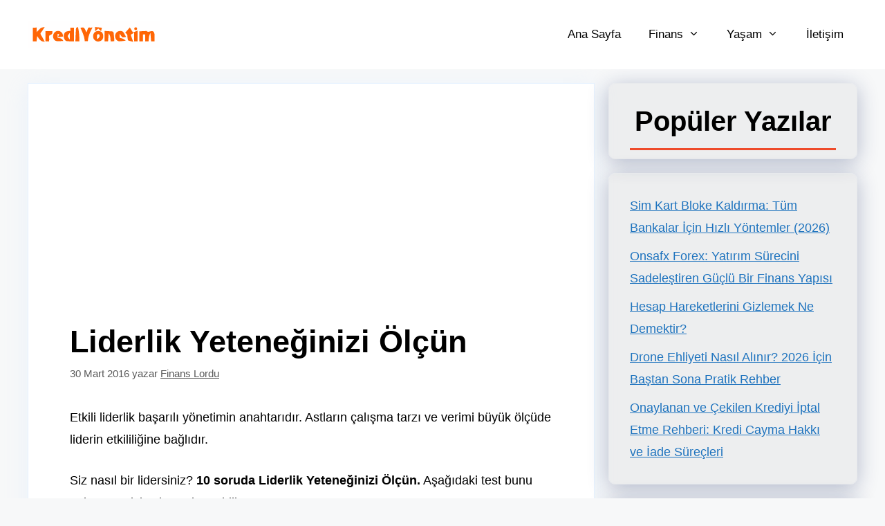

--- FILE ---
content_type: text/html; charset=UTF-8
request_url: https://www.krediyonetim.net/liderlik-yeteneginizi-olcun.html
body_size: 31553
content:
<!DOCTYPE html><html lang="tr"><head><script data-no-optimize="1">var litespeed_docref=sessionStorage.getItem("litespeed_docref");litespeed_docref&&(Object.defineProperty(document,"referrer",{get:function(){return litespeed_docref}}),sessionStorage.removeItem("litespeed_docref"));</script> <meta charset="UTF-8"><meta name='robots' content='index, follow, max-image-preview:large, max-snippet:-1, max-video-preview:-1' /> <script id="cookieyes" type="litespeed/javascript" data-src="https://cdn-cookieyes.com/client_data/f60231cde88d30b9871bba5f/script.js"></script><meta name="viewport" content="width=device-width, initial-scale=1"><title>Liderlik Yeteneğinizi Ölçün - Kredi Yönetim</title><link rel="canonical" href="https://www.krediyonetim.net/liderlik-yeteneginizi-olcun.html" /><meta property="og:locale" content="tr_TR" /><meta property="og:type" content="article" /><meta property="og:title" content="Liderlik Yeteneğinizi Ölçün" /><meta property="og:description" content="Etkili liderlik başarılı yönetimin anahtarıdır. Astların çalışma tarzı ve verimi büyük ölçüde liderin etkililiğine bağlıdır. Siz nasıl bir lidersiniz? 10 soruda Liderlik Yeteneğinizi Ölçün. Aşağıdaki test bunu anlamanız için size ışık tutabilir. Her sorunun altındaki üç şıktan size en uygun gelenini işaretleyip toplam puanınızı bulduktan sonra cevap anahtarlarından değerlendirmenizi bizzat yapabilirsiniz. 1- Aşağıdakilerden hangisi olmayı ... Devamını oku" /><meta property="og:url" content="https://www.krediyonetim.net/liderlik-yeteneginizi-olcun.html" /><meta property="og:site_name" content="Kredi Yönetim" /><meta property="article:published_time" content="2016-03-30T07:05:37+00:00" /><meta property="article:modified_time" content="2022-11-29T19:58:18+00:00" /><meta property="og:image" content="https://www.krediyonetim.net/wp-content/uploads/2016/03/liderlik-yeteneginizi-olcun.jpg" /><meta property="og:image:width" content="250" /><meta property="og:image:height" content="250" /><meta property="og:image:type" content="image/jpeg" /><meta name="author" content="Finans Lordu" /><meta name="twitter:card" content="summary_large_image" /><meta name="twitter:label1" content="Yazan:" /><meta name="twitter:data1" content="Finans Lordu" /><meta name="twitter:label2" content="Tahmini okuma süresi" /><meta name="twitter:data2" content="3 dakika" /> <script type="application/ld+json" class="yoast-schema-graph">{"@context":"https://schema.org","@graph":[{"@type":"Article","@id":"https://www.krediyonetim.net/liderlik-yeteneginizi-olcun.html#article","isPartOf":{"@id":"https://www.krediyonetim.net/liderlik-yeteneginizi-olcun.html"},"author":{"name":"Finans Lordu","@id":"https://www.krediyonetim.net/#/schema/person/7b661276a5e97836bc48cb1202b528c0"},"headline":"Liderlik Yeteneğinizi Ölçün","datePublished":"2016-03-30T07:05:37+00:00","dateModified":"2022-11-29T19:58:18+00:00","mainEntityOfPage":{"@id":"https://www.krediyonetim.net/liderlik-yeteneginizi-olcun.html"},"wordCount":552,"publisher":{"@id":"https://www.krediyonetim.net/#organization"},"image":{"@id":"https://www.krediyonetim.net/liderlik-yeteneginizi-olcun.html#primaryimage"},"thumbnailUrl":"https://www.krediyonetim.net/wp-content/uploads/2016/03/liderlik-yeteneginizi-olcun.jpg","keywords":["liderlik","yönetimde etkililik"],"articleSection":["Yönetim"],"inLanguage":"tr"},{"@type":"WebPage","@id":"https://www.krediyonetim.net/liderlik-yeteneginizi-olcun.html","url":"https://www.krediyonetim.net/liderlik-yeteneginizi-olcun.html","name":"Liderlik Yeteneğinizi Ölçün - Kredi Yönetim","isPartOf":{"@id":"https://www.krediyonetim.net/#website"},"primaryImageOfPage":{"@id":"https://www.krediyonetim.net/liderlik-yeteneginizi-olcun.html#primaryimage"},"image":{"@id":"https://www.krediyonetim.net/liderlik-yeteneginizi-olcun.html#primaryimage"},"thumbnailUrl":"https://www.krediyonetim.net/wp-content/uploads/2016/03/liderlik-yeteneginizi-olcun.jpg","datePublished":"2016-03-30T07:05:37+00:00","dateModified":"2022-11-29T19:58:18+00:00","breadcrumb":{"@id":"https://www.krediyonetim.net/liderlik-yeteneginizi-olcun.html#breadcrumb"},"inLanguage":"tr","potentialAction":[{"@type":"ReadAction","target":["https://www.krediyonetim.net/liderlik-yeteneginizi-olcun.html"]}]},{"@type":"ImageObject","inLanguage":"tr","@id":"https://www.krediyonetim.net/liderlik-yeteneginizi-olcun.html#primaryimage","url":"https://www.krediyonetim.net/wp-content/uploads/2016/03/liderlik-yeteneginizi-olcun.jpg","contentUrl":"https://www.krediyonetim.net/wp-content/uploads/2016/03/liderlik-yeteneginizi-olcun.jpg","width":250,"height":250},{"@type":"BreadcrumbList","@id":"https://www.krediyonetim.net/liderlik-yeteneginizi-olcun.html#breadcrumb","itemListElement":[{"@type":"ListItem","position":1,"name":"Anasayfa","item":"https://www.krediyonetim.net/"},{"@type":"ListItem","position":2,"name":"Liderlik Yeteneğinizi Ölçün"}]},{"@type":"WebSite","@id":"https://www.krediyonetim.net/#website","url":"https://www.krediyonetim.net/","name":"Kredi Yönetim","description":"Para Her Şeydir","publisher":{"@id":"https://www.krediyonetim.net/#organization"},"potentialAction":[{"@type":"SearchAction","target":{"@type":"EntryPoint","urlTemplate":"https://www.krediyonetim.net/?s={search_term_string}"},"query-input":{"@type":"PropertyValueSpecification","valueRequired":true,"valueName":"search_term_string"}}],"inLanguage":"tr"},{"@type":"Organization","@id":"https://www.krediyonetim.net/#organization","name":"Kredi Yönetim","url":"https://www.krediyonetim.net/","logo":{"@type":"ImageObject","inLanguage":"tr","@id":"https://www.krediyonetim.net/#/schema/logo/image/","url":"https://www.krediyonetim.net/wp-content/uploads/2022/08/Krediyonetim-logo-1.svg","contentUrl":"https://www.krediyonetim.net/wp-content/uploads/2022/08/Krediyonetim-logo-1.svg","width":191,"height":40,"caption":"Kredi Yönetim"},"image":{"@id":"https://www.krediyonetim.net/#/schema/logo/image/"}},{"@type":"Person","@id":"https://www.krediyonetim.net/#/schema/person/7b661276a5e97836bc48cb1202b528c0","name":"Finans Lordu","image":{"@type":"ImageObject","inLanguage":"tr","@id":"https://www.krediyonetim.net/#/schema/person/image/","url":"https://www.krediyonetim.net/wp-content/litespeed/avatar/25f740f845d72c4681a3a66e7e5ec86b.jpg","contentUrl":"https://www.krediyonetim.net/wp-content/litespeed/avatar/25f740f845d72c4681a3a66e7e5ec86b.jpg","caption":"Finans Lordu"},"description":"Ekonomi ve finans alanında merak edilen her şeyi bulabileceğiniz bir internet kütüphanesi oluşturmakla görevlendirilmiş sıradan bir lord","url":"https://www.krediyonetim.net/author/yonetim"}]}</script> <link rel='dns-prefetch' href='//www.googletagmanager.com' /><link rel='dns-prefetch' href='//pagead2.googlesyndication.com' /><link rel='dns-prefetch' href='//fundingchoicesmessages.google.com' /><link href='https://fonts.gstatic.com' crossorigin rel='preconnect' /><link href='https://fonts.googleapis.com' crossorigin rel='preconnect' /><link rel="alternate" type="application/rss+xml" title="Kredi Yönetim &raquo; akışı" href="https://www.krediyonetim.net/feed" /><link rel="alternate" type="application/rss+xml" title="Kredi Yönetim &raquo; yorum akışı" href="https://www.krediyonetim.net/comments/feed" /><link rel="alternate" type="application/rss+xml" title="Kredi Yönetim &raquo; Liderlik Yeteneğinizi  Ölçün yorum akışı" href="https://www.krediyonetim.net/liderlik-yeteneginizi-olcun.html/feed" /><link rel="alternate" title="oEmbed (JSON)" type="application/json+oembed" href="https://www.krediyonetim.net/wp-json/oembed/1.0/embed?url=https%3A%2F%2Fwww.krediyonetim.net%2Fliderlik-yeteneginizi-olcun.html" /><link rel="alternate" title="oEmbed (XML)" type="text/xml+oembed" href="https://www.krediyonetim.net/wp-json/oembed/1.0/embed?url=https%3A%2F%2Fwww.krediyonetim.net%2Fliderlik-yeteneginizi-olcun.html&#038;format=xml" /><style id='wp-img-auto-sizes-contain-inline-css'>img:is([sizes=auto i],[sizes^="auto," i]){contain-intrinsic-size:3000px 1500px}
/*# sourceURL=wp-img-auto-sizes-contain-inline-css */</style><style id="litespeed-ccss">.wp-block-latest-posts{box-sizing:border-box}.wp-block-latest-posts.wp-block-latest-posts__list{list-style:none}.wp-block-latest-posts.wp-block-latest-posts__list li{clear:both;overflow-wrap:break-word}:root :where(.wp-block-latest-posts.wp-block-latest-posts__list){padding-left:0}ul{box-sizing:border-box}.entry-content{counter-reset:footnotes}:root{--wp--preset--font-size--normal:16px;--wp--preset--font-size--huge:42px}.has-text-align-center{text-align:center}.aligncenter{clear:both}.screen-reader-text{border:0;clip-path:inset(50%);height:1px;margin:-1px;overflow:hidden;padding:0;position:absolute;width:1px;word-wrap:normal!important}:root{--wp--preset--aspect-ratio--square:1;--wp--preset--aspect-ratio--4-3:4/3;--wp--preset--aspect-ratio--3-4:3/4;--wp--preset--aspect-ratio--3-2:3/2;--wp--preset--aspect-ratio--2-3:2/3;--wp--preset--aspect-ratio--16-9:16/9;--wp--preset--aspect-ratio--9-16:9/16;--wp--preset--color--black:#000000;--wp--preset--color--cyan-bluish-gray:#abb8c3;--wp--preset--color--white:#ffffff;--wp--preset--color--pale-pink:#f78da7;--wp--preset--color--vivid-red:#cf2e2e;--wp--preset--color--luminous-vivid-orange:#ff6900;--wp--preset--color--luminous-vivid-amber:#fcb900;--wp--preset--color--light-green-cyan:#7bdcb5;--wp--preset--color--vivid-green-cyan:#00d084;--wp--preset--color--pale-cyan-blue:#8ed1fc;--wp--preset--color--vivid-cyan-blue:#0693e3;--wp--preset--color--vivid-purple:#9b51e0;--wp--preset--color--contrast:var(--contrast);--wp--preset--color--contrast-2:var(--contrast-2);--wp--preset--color--contrast-3:var(--contrast-3);--wp--preset--color--base:var(--base);--wp--preset--color--base-2:var(--base-2);--wp--preset--color--base-3:var(--base-3);--wp--preset--color--accent:var(--accent);--wp--preset--gradient--vivid-cyan-blue-to-vivid-purple:linear-gradient(135deg,rgba(6,147,227,1) 0%,rgb(155,81,224) 100%);--wp--preset--gradient--light-green-cyan-to-vivid-green-cyan:linear-gradient(135deg,rgb(122,220,180) 0%,rgb(0,208,130) 100%);--wp--preset--gradient--luminous-vivid-amber-to-luminous-vivid-orange:linear-gradient(135deg,rgba(252,185,0,1) 0%,rgba(255,105,0,1) 100%);--wp--preset--gradient--luminous-vivid-orange-to-vivid-red:linear-gradient(135deg,rgba(255,105,0,1) 0%,rgb(207,46,46) 100%);--wp--preset--gradient--very-light-gray-to-cyan-bluish-gray:linear-gradient(135deg,rgb(238,238,238) 0%,rgb(169,184,195) 100%);--wp--preset--gradient--cool-to-warm-spectrum:linear-gradient(135deg,rgb(74,234,220) 0%,rgb(151,120,209) 20%,rgb(207,42,186) 40%,rgb(238,44,130) 60%,rgb(251,105,98) 80%,rgb(254,248,76) 100%);--wp--preset--gradient--blush-light-purple:linear-gradient(135deg,rgb(255,206,236) 0%,rgb(152,150,240) 100%);--wp--preset--gradient--blush-bordeaux:linear-gradient(135deg,rgb(254,205,165) 0%,rgb(254,45,45) 50%,rgb(107,0,62) 100%);--wp--preset--gradient--luminous-dusk:linear-gradient(135deg,rgb(255,203,112) 0%,rgb(199,81,192) 50%,rgb(65,88,208) 100%);--wp--preset--gradient--pale-ocean:linear-gradient(135deg,rgb(255,245,203) 0%,rgb(182,227,212) 50%,rgb(51,167,181) 100%);--wp--preset--gradient--electric-grass:linear-gradient(135deg,rgb(202,248,128) 0%,rgb(113,206,126) 100%);--wp--preset--gradient--midnight:linear-gradient(135deg,rgb(2,3,129) 0%,rgb(40,116,252) 100%);--wp--preset--font-size--small:13px;--wp--preset--font-size--medium:20px;--wp--preset--font-size--large:36px;--wp--preset--font-size--x-large:42px;--wp--preset--spacing--20:0.44rem;--wp--preset--spacing--30:0.67rem;--wp--preset--spacing--40:1rem;--wp--preset--spacing--50:1.5rem;--wp--preset--spacing--60:2.25rem;--wp--preset--spacing--70:3.38rem;--wp--preset--spacing--80:5.06rem;--wp--preset--shadow--natural:6px 6px 9px rgba(0, 0, 0, 0.2);--wp--preset--shadow--deep:12px 12px 50px rgba(0, 0, 0, 0.4);--wp--preset--shadow--sharp:6px 6px 0px rgba(0, 0, 0, 0.2);--wp--preset--shadow--outlined:6px 6px 0px -3px rgba(255, 255, 255, 1), 6px 6px rgba(0, 0, 0, 1);--wp--preset--shadow--crisp:6px 6px 0px rgba(0, 0, 0, 1)}body,h1,h2,html,li,p,ul{margin:0;padding:0;border:0}html{font-family:sans-serif;-webkit-text-size-adjust:100%;-ms-text-size-adjust:100%;-webkit-font-smoothing:antialiased;-moz-osx-font-smoothing:grayscale}main{display:block}html{box-sizing:border-box}*,::after,::before{box-sizing:inherit}button{font-family:inherit;font-size:100%;margin:0}::-moz-focus-inner{border-style:none;padding:0}:-moz-focusring{outline:1px dotted ButtonText}body,button{font-family:-apple-system,system-ui,BlinkMacSystemFont,"Segoe UI",Helvetica,Arial,sans-serif,"Apple Color Emoji","Segoe UI Emoji","Segoe UI Symbol";font-weight:400;text-transform:none;font-size:17px;line-height:1.5}p{margin-bottom:1.5em}h1,h2{font-family:inherit;font-size:100%;font-style:inherit;font-weight:inherit}h1{font-size:42px;margin-bottom:20px;line-height:1.2em;font-weight:400;text-transform:none}h2{font-size:35px;margin-bottom:20px;line-height:1.2em;font-weight:400;text-transform:none}ul{margin:0 0 1.5em 3em}ul{list-style:disc}li>ul{margin-bottom:0;margin-left:1.5em}strong{font-weight:700}img{height:auto;max-width:100%}button{background:#55555e;color:#fff;border:1px solid #fff0;-webkit-appearance:button;padding:10px 20px}a{text-decoration:none}.aligncenter{clear:both;display:block;margin:0 auto}.size-full{max-width:100%;height:auto}.screen-reader-text{border:0;clip:rect(1px,1px,1px,1px);clip-path:inset(50%);height:1px;margin:-1px;overflow:hidden;padding:0;position:absolute!important;width:1px;word-wrap:normal!important}.main-navigation{z-index:100;padding:0;clear:both;display:block}.main-navigation a{display:block;text-decoration:none;font-weight:400;text-transform:none;font-size:15px}.main-navigation ul{list-style:none;margin:0;padding-left:0}.main-navigation .main-nav ul li a{padding-left:20px;padding-right:20px;line-height:60px}.inside-navigation{position:relative}.main-navigation .inside-navigation{display:flex;align-items:center;flex-wrap:wrap;justify-content:space-between}.main-navigation .main-nav>ul{display:flex;flex-wrap:wrap;align-items:center}.main-navigation li{position:relative}.nav-align-right .inside-navigation{justify-content:flex-end}.main-navigation ul ul{display:block;box-shadow:1px 1px 0 rgb(0 0 0/.1);float:left;position:absolute;left:-99999px;opacity:0;z-index:99999;width:200px;text-align:left;top:auto;height:0;overflow:hidden}.main-navigation ul ul a{display:block}.main-navigation ul ul li{width:100%}.main-navigation .main-nav ul ul li a{line-height:normal;padding:10px 20px;font-size:14px}.main-navigation .main-nav ul li.menu-item-has-children>a{padding-right:0;position:relative}.main-navigation.sub-menu-left ul ul{box-shadow:-1px 1px 0 rgb(0 0 0/.1)}.main-navigation.sub-menu-left .sub-menu{right:0}.menu-item-has-children .dropdown-menu-toggle{display:inline-block;height:100%;clear:both;padding-right:20px;padding-left:10px}.site-header{position:relative}.inside-header{padding:20px 40px}.site-logo{display:inline-block;max-width:100%}.site-header .header-image{vertical-align:middle}.inside-header{display:flex;align-items:center}.nav-float-right #site-navigation{margin-left:auto}.posted-on .updated{display:none}.byline,.single .byline{display:inline}.entry-content:not(:first-child){margin-top:2em}.entry-header,.site-content{word-wrap:break-word}.entry-title{margin-bottom:0}.entry-meta{font-size:85%;margin-top:.5em;line-height:1.5}.widget-area .widget{padding:40px}.sidebar .widget :last-child{margin-bottom:0}.widget ul{margin:0}.widget ul li{list-style-type:none;position:relative;margin-bottom:.5em}.site-content{display:flex}.grid-container{margin-left:auto;margin-right:auto;max-width:1200px}.sidebar .widget,.site-main>*{margin-bottom:20px}.separate-containers .inside-article{padding:40px}.separate-containers .site-main{margin:20px}.separate-containers.right-sidebar .site-main{margin-left:0}.separate-containers .inside-right-sidebar{margin-top:20px;margin-bottom:20px}.featured-image{line-height:0}.separate-containers .featured-image{margin-top:20px}.separate-containers .inside-article>.featured-image{margin-top:0;margin-bottom:2em}.container.grid-container{width:auto}.menu-toggle{display:none}.menu-toggle{padding:0 20px;line-height:60px;margin:0;font-weight:400;text-transform:none;font-size:15px}.menu-toggle .mobile-menu{padding-left:3px}button.menu-toggle{background-color:#fff0;flex-grow:1;border:0;text-align:center}.mobile-menu-control-wrapper{display:none;margin-left:auto;align-items:center}@media (max-width:768px){.inside-header{flex-direction:column;text-align:center}.site-content{flex-direction:column}.container .site-content .content-area{width:auto}.is-right-sidebar.sidebar{width:auto;order:initial}#main{margin-left:0;margin-right:0}body:not(.no-sidebar) #main{margin-bottom:0}.entry-meta{font-size:inherit}.entry-meta a{line-height:1.8em}}body{background-color:var(--base-2);color:#000}a{color:#1e73be}a{text-decoration:underline}.main-navigation a{text-decoration:none}:root{--contrast:#222222;--contrast-2:#575760;--contrast-3:#b2b2be;--base:#f0f0f0;--base-2:#f7f8f9;--base-3:#ffffff;--accent:#1e73be}body,button{font-family:inherit;font-size:18px}body{line-height:1.8}.main-navigation a,.main-navigation .menu-toggle{font-family:Heebo,sans-serif;font-size:17px}h1{font-family:Heebo,sans-serif;font-weight:700;font-size:45px}@media (max-width:768px){h1{font-size:45px}}h2{font-family:Heebo,sans-serif;font-weight:700;font-size:40px}.site-header{background-color:#fff;color:#3a3a3a}.site-header a{color:#3a3a3a}.main-navigation,.main-navigation ul ul{background-color:#e4e0e0}.main-navigation .main-nav ul li a,.main-navigation .menu-toggle{color:#000}.main-navigation .main-nav ul li[class*="current-menu-"]>a{color:#8f919e;background-color:#fff}.main-navigation ul ul{background-color:#f0eeee}.main-navigation .main-nav ul ul li a{color:#515151}.separate-containers .inside-article{background-color:#fff}.entry-meta{color:#595959}.entry-meta a{color:#595959}.sidebar .widget{background-color:rgb(0 0 0/.04)}button{color:#fff;background-color:#000}:root{--gp-search-modal-bg-color:var(--base-3);--gp-search-modal-text-color:var(--contrast);--gp-search-modal-overlay-bg-color:rgba(0,0,0,0.2)}.separate-containers .inside-article{padding:60px}.widget-area .widget{padding:30px}@media (max-width:768px){.separate-containers .inside-article{padding:30px}.widget-area .widget{padding-top:0;padding-right:0;padding-bottom:0;padding-left:29px}}.is-right-sidebar{width:30%}.site-content .content-area{width:70%}@media (max-width:768px){.main-navigation .menu-toggle{display:block}.main-navigation ul,.main-navigation:not(.slideout-navigation):not(.toggled) .main-nav>ul,.has-inline-mobile-toggle #site-navigation .inside-navigation>*:not(.navigation-search):not(.main-nav){display:none}.nav-align-right .inside-navigation{justify-content:space-between}.has-inline-mobile-toggle .mobile-menu-control-wrapper{display:flex;flex-wrap:wrap}.has-inline-mobile-toggle .inside-header{flex-direction:row;text-align:left;flex-wrap:wrap}.has-inline-mobile-toggle #site-navigation{flex-basis:100%}}.dropdown-menu-toggle:before,.menu-toggle:before{-moz-osx-font-smoothing:grayscale;-webkit-font-smoothing:antialiased;font-style:normal;font-variant:normal;text-rendering:auto;line-height:1}.menu-toggle:before{content:"";font-family:GeneratePress;width:1.28571429em;text-align:center;display:inline-block}.dropdown-menu-toggle:before{content:"";font-family:GeneratePress;display:inline-block;width:.8em;text-align:left}.main-navigation ul ul{left:auto;transform:translateY(20px);height:auto;border:1px solid rgb(0 0 0/.1);border-radius:5px;padding:5px 0}.widget{border:1px solid rgb(232 234 237);box-shadow:rgb(23 43 99/.3)0 5px 30px;border-radius:10px}.widget h2:after{content:"";display:inline-block;height:3px;background:#ee4b2b;width:100%;float:left;margin-top:15px}.inside-article{border:1px solid rgb(230 242 255);box-shadow:rgb(204 229 255/.3)0 5px 30px}@media (min-width:769px){#content{display:flex}.inside-right-sidebar{min-height:100%}}#site-navigation{background-color:#fff}</style><link rel="preload" data-asynced="1" data-optimized="2" as="style" onload="this.onload=null;this.rel='stylesheet'" href="https://www.krediyonetim.net/wp-content/litespeed/css/cdb8ede8c4a9a0f6b10bf43925f180ed.css?ver=c40ad" /><script data-optimized="1" type="litespeed/javascript" data-src="https://www.krediyonetim.net/wp-content/plugins/litespeed-cache/assets/js/css_async.min.js"></script> <style id='wp-block-archives-inline-css'>.wp-block-archives{box-sizing:border-box}.wp-block-archives-dropdown label{display:block}
/*# sourceURL=https://www.krediyonetim.net/wp-includes/blocks/archives/style.min.css */</style><style id='wp-block-categories-inline-css'>.wp-block-categories{box-sizing:border-box}.wp-block-categories.alignleft{margin-right:2em}.wp-block-categories.alignright{margin-left:2em}.wp-block-categories.wp-block-categories-dropdown.aligncenter{text-align:center}.wp-block-categories .wp-block-categories__label{display:block;width:100%}
/*# sourceURL=https://www.krediyonetim.net/wp-includes/blocks/categories/style.min.css */</style><style id='wp-block-heading-inline-css'>h1:where(.wp-block-heading).has-background,h2:where(.wp-block-heading).has-background,h3:where(.wp-block-heading).has-background,h4:where(.wp-block-heading).has-background,h5:where(.wp-block-heading).has-background,h6:where(.wp-block-heading).has-background{padding:1.25em 2.375em}h1.has-text-align-left[style*=writing-mode]:where([style*=vertical-lr]),h1.has-text-align-right[style*=writing-mode]:where([style*=vertical-rl]),h2.has-text-align-left[style*=writing-mode]:where([style*=vertical-lr]),h2.has-text-align-right[style*=writing-mode]:where([style*=vertical-rl]),h3.has-text-align-left[style*=writing-mode]:where([style*=vertical-lr]),h3.has-text-align-right[style*=writing-mode]:where([style*=vertical-rl]),h4.has-text-align-left[style*=writing-mode]:where([style*=vertical-lr]),h4.has-text-align-right[style*=writing-mode]:where([style*=vertical-rl]),h5.has-text-align-left[style*=writing-mode]:where([style*=vertical-lr]),h5.has-text-align-right[style*=writing-mode]:where([style*=vertical-rl]),h6.has-text-align-left[style*=writing-mode]:where([style*=vertical-lr]),h6.has-text-align-right[style*=writing-mode]:where([style*=vertical-rl]){rotate:180deg}
/*# sourceURL=https://www.krediyonetim.net/wp-includes/blocks/heading/style.min.css */</style><style id='wp-block-latest-posts-inline-css'>.wp-block-latest-posts{box-sizing:border-box}.wp-block-latest-posts.alignleft{margin-right:2em}.wp-block-latest-posts.alignright{margin-left:2em}.wp-block-latest-posts.wp-block-latest-posts__list{list-style:none}.wp-block-latest-posts.wp-block-latest-posts__list li{clear:both;overflow-wrap:break-word}.wp-block-latest-posts.is-grid{display:flex;flex-wrap:wrap}.wp-block-latest-posts.is-grid li{margin:0 1.25em 1.25em 0;width:100%}@media (min-width:600px){.wp-block-latest-posts.columns-2 li{width:calc(50% - .625em)}.wp-block-latest-posts.columns-2 li:nth-child(2n){margin-right:0}.wp-block-latest-posts.columns-3 li{width:calc(33.33333% - .83333em)}.wp-block-latest-posts.columns-3 li:nth-child(3n){margin-right:0}.wp-block-latest-posts.columns-4 li{width:calc(25% - .9375em)}.wp-block-latest-posts.columns-4 li:nth-child(4n){margin-right:0}.wp-block-latest-posts.columns-5 li{width:calc(20% - 1em)}.wp-block-latest-posts.columns-5 li:nth-child(5n){margin-right:0}.wp-block-latest-posts.columns-6 li{width:calc(16.66667% - 1.04167em)}.wp-block-latest-posts.columns-6 li:nth-child(6n){margin-right:0}}:root :where(.wp-block-latest-posts.is-grid){padding:0}:root :where(.wp-block-latest-posts.wp-block-latest-posts__list){padding-left:0}.wp-block-latest-posts__post-author,.wp-block-latest-posts__post-date{display:block;font-size:.8125em}.wp-block-latest-posts__post-excerpt,.wp-block-latest-posts__post-full-content{margin-bottom:1em;margin-top:.5em}.wp-block-latest-posts__featured-image a{display:inline-block}.wp-block-latest-posts__featured-image img{height:auto;max-width:100%;width:auto}.wp-block-latest-posts__featured-image.alignleft{float:left;margin-right:1em}.wp-block-latest-posts__featured-image.alignright{float:right;margin-left:1em}.wp-block-latest-posts__featured-image.aligncenter{margin-bottom:1em;text-align:center}
/*# sourceURL=https://www.krediyonetim.net/wp-includes/blocks/latest-posts/style.min.css */</style><style id='wp-block-list-inline-css'>ol,ul{box-sizing:border-box}:root :where(.wp-block-list.has-background){padding:1.25em 2.375em}
/*# sourceURL=https://www.krediyonetim.net/wp-includes/blocks/list/style.min.css */</style><style id='global-styles-inline-css'>:root{--wp--preset--aspect-ratio--square: 1;--wp--preset--aspect-ratio--4-3: 4/3;--wp--preset--aspect-ratio--3-4: 3/4;--wp--preset--aspect-ratio--3-2: 3/2;--wp--preset--aspect-ratio--2-3: 2/3;--wp--preset--aspect-ratio--16-9: 16/9;--wp--preset--aspect-ratio--9-16: 9/16;--wp--preset--color--black: #000000;--wp--preset--color--cyan-bluish-gray: #abb8c3;--wp--preset--color--white: #ffffff;--wp--preset--color--pale-pink: #f78da7;--wp--preset--color--vivid-red: #cf2e2e;--wp--preset--color--luminous-vivid-orange: #ff6900;--wp--preset--color--luminous-vivid-amber: #fcb900;--wp--preset--color--light-green-cyan: #7bdcb5;--wp--preset--color--vivid-green-cyan: #00d084;--wp--preset--color--pale-cyan-blue: #8ed1fc;--wp--preset--color--vivid-cyan-blue: #0693e3;--wp--preset--color--vivid-purple: #9b51e0;--wp--preset--color--contrast: var(--contrast);--wp--preset--color--contrast-2: var(--contrast-2);--wp--preset--color--contrast-3: var(--contrast-3);--wp--preset--color--base: var(--base);--wp--preset--color--base-2: var(--base-2);--wp--preset--color--base-3: var(--base-3);--wp--preset--color--accent: var(--accent);--wp--preset--gradient--vivid-cyan-blue-to-vivid-purple: linear-gradient(135deg,rgb(6,147,227) 0%,rgb(155,81,224) 100%);--wp--preset--gradient--light-green-cyan-to-vivid-green-cyan: linear-gradient(135deg,rgb(122,220,180) 0%,rgb(0,208,130) 100%);--wp--preset--gradient--luminous-vivid-amber-to-luminous-vivid-orange: linear-gradient(135deg,rgb(252,185,0) 0%,rgb(255,105,0) 100%);--wp--preset--gradient--luminous-vivid-orange-to-vivid-red: linear-gradient(135deg,rgb(255,105,0) 0%,rgb(207,46,46) 100%);--wp--preset--gradient--very-light-gray-to-cyan-bluish-gray: linear-gradient(135deg,rgb(238,238,238) 0%,rgb(169,184,195) 100%);--wp--preset--gradient--cool-to-warm-spectrum: linear-gradient(135deg,rgb(74,234,220) 0%,rgb(151,120,209) 20%,rgb(207,42,186) 40%,rgb(238,44,130) 60%,rgb(251,105,98) 80%,rgb(254,248,76) 100%);--wp--preset--gradient--blush-light-purple: linear-gradient(135deg,rgb(255,206,236) 0%,rgb(152,150,240) 100%);--wp--preset--gradient--blush-bordeaux: linear-gradient(135deg,rgb(254,205,165) 0%,rgb(254,45,45) 50%,rgb(107,0,62) 100%);--wp--preset--gradient--luminous-dusk: linear-gradient(135deg,rgb(255,203,112) 0%,rgb(199,81,192) 50%,rgb(65,88,208) 100%);--wp--preset--gradient--pale-ocean: linear-gradient(135deg,rgb(255,245,203) 0%,rgb(182,227,212) 50%,rgb(51,167,181) 100%);--wp--preset--gradient--electric-grass: linear-gradient(135deg,rgb(202,248,128) 0%,rgb(113,206,126) 100%);--wp--preset--gradient--midnight: linear-gradient(135deg,rgb(2,3,129) 0%,rgb(40,116,252) 100%);--wp--preset--font-size--small: 13px;--wp--preset--font-size--medium: 20px;--wp--preset--font-size--large: 36px;--wp--preset--font-size--x-large: 42px;--wp--preset--spacing--20: 0.44rem;--wp--preset--spacing--30: 0.67rem;--wp--preset--spacing--40: 1rem;--wp--preset--spacing--50: 1.5rem;--wp--preset--spacing--60: 2.25rem;--wp--preset--spacing--70: 3.38rem;--wp--preset--spacing--80: 5.06rem;--wp--preset--shadow--natural: 6px 6px 9px rgba(0, 0, 0, 0.2);--wp--preset--shadow--deep: 12px 12px 50px rgba(0, 0, 0, 0.4);--wp--preset--shadow--sharp: 6px 6px 0px rgba(0, 0, 0, 0.2);--wp--preset--shadow--outlined: 6px 6px 0px -3px rgb(255, 255, 255), 6px 6px rgb(0, 0, 0);--wp--preset--shadow--crisp: 6px 6px 0px rgb(0, 0, 0);}:where(.is-layout-flex){gap: 0.5em;}:where(.is-layout-grid){gap: 0.5em;}body .is-layout-flex{display: flex;}.is-layout-flex{flex-wrap: wrap;align-items: center;}.is-layout-flex > :is(*, div){margin: 0;}body .is-layout-grid{display: grid;}.is-layout-grid > :is(*, div){margin: 0;}:where(.wp-block-columns.is-layout-flex){gap: 2em;}:where(.wp-block-columns.is-layout-grid){gap: 2em;}:where(.wp-block-post-template.is-layout-flex){gap: 1.25em;}:where(.wp-block-post-template.is-layout-grid){gap: 1.25em;}.has-black-color{color: var(--wp--preset--color--black) !important;}.has-cyan-bluish-gray-color{color: var(--wp--preset--color--cyan-bluish-gray) !important;}.has-white-color{color: var(--wp--preset--color--white) !important;}.has-pale-pink-color{color: var(--wp--preset--color--pale-pink) !important;}.has-vivid-red-color{color: var(--wp--preset--color--vivid-red) !important;}.has-luminous-vivid-orange-color{color: var(--wp--preset--color--luminous-vivid-orange) !important;}.has-luminous-vivid-amber-color{color: var(--wp--preset--color--luminous-vivid-amber) !important;}.has-light-green-cyan-color{color: var(--wp--preset--color--light-green-cyan) !important;}.has-vivid-green-cyan-color{color: var(--wp--preset--color--vivid-green-cyan) !important;}.has-pale-cyan-blue-color{color: var(--wp--preset--color--pale-cyan-blue) !important;}.has-vivid-cyan-blue-color{color: var(--wp--preset--color--vivid-cyan-blue) !important;}.has-vivid-purple-color{color: var(--wp--preset--color--vivid-purple) !important;}.has-black-background-color{background-color: var(--wp--preset--color--black) !important;}.has-cyan-bluish-gray-background-color{background-color: var(--wp--preset--color--cyan-bluish-gray) !important;}.has-white-background-color{background-color: var(--wp--preset--color--white) !important;}.has-pale-pink-background-color{background-color: var(--wp--preset--color--pale-pink) !important;}.has-vivid-red-background-color{background-color: var(--wp--preset--color--vivid-red) !important;}.has-luminous-vivid-orange-background-color{background-color: var(--wp--preset--color--luminous-vivid-orange) !important;}.has-luminous-vivid-amber-background-color{background-color: var(--wp--preset--color--luminous-vivid-amber) !important;}.has-light-green-cyan-background-color{background-color: var(--wp--preset--color--light-green-cyan) !important;}.has-vivid-green-cyan-background-color{background-color: var(--wp--preset--color--vivid-green-cyan) !important;}.has-pale-cyan-blue-background-color{background-color: var(--wp--preset--color--pale-cyan-blue) !important;}.has-vivid-cyan-blue-background-color{background-color: var(--wp--preset--color--vivid-cyan-blue) !important;}.has-vivid-purple-background-color{background-color: var(--wp--preset--color--vivid-purple) !important;}.has-black-border-color{border-color: var(--wp--preset--color--black) !important;}.has-cyan-bluish-gray-border-color{border-color: var(--wp--preset--color--cyan-bluish-gray) !important;}.has-white-border-color{border-color: var(--wp--preset--color--white) !important;}.has-pale-pink-border-color{border-color: var(--wp--preset--color--pale-pink) !important;}.has-vivid-red-border-color{border-color: var(--wp--preset--color--vivid-red) !important;}.has-luminous-vivid-orange-border-color{border-color: var(--wp--preset--color--luminous-vivid-orange) !important;}.has-luminous-vivid-amber-border-color{border-color: var(--wp--preset--color--luminous-vivid-amber) !important;}.has-light-green-cyan-border-color{border-color: var(--wp--preset--color--light-green-cyan) !important;}.has-vivid-green-cyan-border-color{border-color: var(--wp--preset--color--vivid-green-cyan) !important;}.has-pale-cyan-blue-border-color{border-color: var(--wp--preset--color--pale-cyan-blue) !important;}.has-vivid-cyan-blue-border-color{border-color: var(--wp--preset--color--vivid-cyan-blue) !important;}.has-vivid-purple-border-color{border-color: var(--wp--preset--color--vivid-purple) !important;}.has-vivid-cyan-blue-to-vivid-purple-gradient-background{background: var(--wp--preset--gradient--vivid-cyan-blue-to-vivid-purple) !important;}.has-light-green-cyan-to-vivid-green-cyan-gradient-background{background: var(--wp--preset--gradient--light-green-cyan-to-vivid-green-cyan) !important;}.has-luminous-vivid-amber-to-luminous-vivid-orange-gradient-background{background: var(--wp--preset--gradient--luminous-vivid-amber-to-luminous-vivid-orange) !important;}.has-luminous-vivid-orange-to-vivid-red-gradient-background{background: var(--wp--preset--gradient--luminous-vivid-orange-to-vivid-red) !important;}.has-very-light-gray-to-cyan-bluish-gray-gradient-background{background: var(--wp--preset--gradient--very-light-gray-to-cyan-bluish-gray) !important;}.has-cool-to-warm-spectrum-gradient-background{background: var(--wp--preset--gradient--cool-to-warm-spectrum) !important;}.has-blush-light-purple-gradient-background{background: var(--wp--preset--gradient--blush-light-purple) !important;}.has-blush-bordeaux-gradient-background{background: var(--wp--preset--gradient--blush-bordeaux) !important;}.has-luminous-dusk-gradient-background{background: var(--wp--preset--gradient--luminous-dusk) !important;}.has-pale-ocean-gradient-background{background: var(--wp--preset--gradient--pale-ocean) !important;}.has-electric-grass-gradient-background{background: var(--wp--preset--gradient--electric-grass) !important;}.has-midnight-gradient-background{background: var(--wp--preset--gradient--midnight) !important;}.has-small-font-size{font-size: var(--wp--preset--font-size--small) !important;}.has-medium-font-size{font-size: var(--wp--preset--font-size--medium) !important;}.has-large-font-size{font-size: var(--wp--preset--font-size--large) !important;}.has-x-large-font-size{font-size: var(--wp--preset--font-size--x-large) !important;}
/*# sourceURL=global-styles-inline-css */</style><style id='classic-theme-styles-inline-css'>/*! This file is auto-generated */
.wp-block-button__link{color:#fff;background-color:#32373c;border-radius:9999px;box-shadow:none;text-decoration:none;padding:calc(.667em + 2px) calc(1.333em + 2px);font-size:1.125em}.wp-block-file__button{background:#32373c;color:#fff;text-decoration:none}
/*# sourceURL=/wp-includes/css/classic-themes.min.css */</style><style id='dominant-color-styles-inline-css'>img[data-dominant-color]:not(.has-transparency) { background-color: var(--dominant-color); }
/*# sourceURL=dominant-color-styles-inline-css */</style><style id='ez-toc-inline-css'>div#ez-toc-container .ez-toc-title {font-size: 120%;}div#ez-toc-container .ez-toc-title {font-weight: 500;}div#ez-toc-container ul li , div#ez-toc-container ul li a {font-size: 95%;}div#ez-toc-container ul li , div#ez-toc-container ul li a {font-weight: 500;}div#ez-toc-container nav ul ul li {font-size: 90%;}.ez-toc-box-title {font-weight: bold; margin-bottom: 10px; text-align: center; text-transform: uppercase; letter-spacing: 1px; color: #666; padding-bottom: 5px;position:absolute;top:-4%;left:5%;background-color: inherit;transition: top 0.3s ease;}.ez-toc-box-title.toc-closed {top:-25%;}
.ez-toc-container-direction {direction: ltr;}.ez-toc-counter ul{counter-reset: item ;}.ez-toc-counter nav ul li a::before {content: counters(item, '.', decimal) '. ';display: inline-block;counter-increment: item;flex-grow: 0;flex-shrink: 0;margin-right: .2em; float: left; }.ez-toc-widget-direction {direction: ltr;}.ez-toc-widget-container ul{counter-reset: item ;}.ez-toc-widget-container nav ul li a::before {content: counters(item, '.', decimal) '. ';display: inline-block;counter-increment: item;flex-grow: 0;flex-shrink: 0;margin-right: .2em; float: left; }
/*# sourceURL=ez-toc-inline-css */</style><style id='generate-style-inline-css'>body{background-color:var(--base-2);color:#000000;}a{color:#1e73be;}a{text-decoration:underline;}.entry-title a, .site-branding a, a.button, .wp-block-button__link, .main-navigation a{text-decoration:none;}a:hover, a:focus, a:active{color:#000000;}.wp-block-group__inner-container{max-width:1200px;margin-left:auto;margin-right:auto;}.generate-back-to-top{font-size:20px;border-radius:3px;position:fixed;bottom:30px;right:30px;line-height:40px;width:40px;text-align:center;z-index:10;transition:opacity 300ms ease-in-out;opacity:0.1;transform:translateY(1000px);}.generate-back-to-top__show{opacity:1;transform:translateY(0);}:root{--contrast:#222222;--contrast-2:#575760;--contrast-3:#b2b2be;--base:#f0f0f0;--base-2:#f7f8f9;--base-3:#ffffff;--accent:#1e73be;}:root .has-contrast-color{color:var(--contrast);}:root .has-contrast-background-color{background-color:var(--contrast);}:root .has-contrast-2-color{color:var(--contrast-2);}:root .has-contrast-2-background-color{background-color:var(--contrast-2);}:root .has-contrast-3-color{color:var(--contrast-3);}:root .has-contrast-3-background-color{background-color:var(--contrast-3);}:root .has-base-color{color:var(--base);}:root .has-base-background-color{background-color:var(--base);}:root .has-base-2-color{color:var(--base-2);}:root .has-base-2-background-color{background-color:var(--base-2);}:root .has-base-3-color{color:var(--base-3);}:root .has-base-3-background-color{background-color:var(--base-3);}:root .has-accent-color{color:var(--accent);}:root .has-accent-background-color{background-color:var(--accent);}body, button, input, select, textarea{font-family:inherit;font-size:18px;}body{line-height:1.8;}.main-title{font-family:Heebo, sans-serif;font-size:30px;}.main-navigation a, .main-navigation .menu-toggle, .main-navigation .menu-bar-items{font-family:Heebo, sans-serif;font-size:17px;}.widget-title{font-weight:bold;font-size:27px;}h1{font-family:Heebo, sans-serif;font-weight:bold;font-size:45px;}@media (max-width:768px){h1{font-size:45px;}}h2{font-family:Heebo, sans-serif;font-weight:bold;font-size:40px;}h3{font-family:Heebo, sans-serif;font-size:30px;}.top-bar{background-color:#636363;color:#ffffff;}.top-bar a{color:#ffffff;}.top-bar a:hover{color:#303030;}.site-header{background-color:#ffffff;color:#3a3a3a;}.site-header a{color:#3a3a3a;}.main-title a,.main-title a:hover{color:#0a0a0a;}.site-description{color:#757575;}.main-navigation,.main-navigation ul ul{background-color:#e4e0e0;}.main-navigation .main-nav ul li a, .main-navigation .menu-toggle, .main-navigation .menu-bar-items{color:#000000;}.main-navigation .main-nav ul li:not([class*="current-menu-"]):hover > a, .main-navigation .main-nav ul li:not([class*="current-menu-"]):focus > a, .main-navigation .main-nav ul li.sfHover:not([class*="current-menu-"]) > a, .main-navigation .menu-bar-item:hover > a, .main-navigation .menu-bar-item.sfHover > a{color:#8f919e;background-color:#ffffff;}button.menu-toggle:hover,button.menu-toggle:focus{color:#000000;}.main-navigation .main-nav ul li[class*="current-menu-"] > a{color:#8f919e;background-color:#ffffff;}.navigation-search input[type="search"],.navigation-search input[type="search"]:active, .navigation-search input[type="search"]:focus, .main-navigation .main-nav ul li.search-item.active > a, .main-navigation .menu-bar-items .search-item.active > a{color:#8f919e;background-color:#ffffff;}.main-navigation ul ul{background-color:#f0eeee;}.main-navigation .main-nav ul ul li a{color:#515151;}.main-navigation .main-nav ul ul li:not([class*="current-menu-"]):hover > a,.main-navigation .main-nav ul ul li:not([class*="current-menu-"]):focus > a, .main-navigation .main-nav ul ul li.sfHover:not([class*="current-menu-"]) > a{color:#7a8896;background-color:#515151;}.main-navigation .main-nav ul ul li[class*="current-menu-"] > a{color:#8f919e;background-color:#515151;}.separate-containers .inside-article, .separate-containers .comments-area, .separate-containers .page-header, .one-container .container, .separate-containers .paging-navigation, .inside-page-header{background-color:#ffffff;}.entry-title a{color:#000000;}.entry-title a:hover{color:#515151;}.entry-meta{color:#595959;}.entry-meta a{color:#595959;}.entry-meta a:hover{color:#1e73be;}.sidebar .widget{background-color:rgba(0,0,0,0.04);}.sidebar .widget .widget-title{color:#000000;}.footer-widgets{background-color:rgba(0,0,0,0.04);}.footer-widgets .widget-title{color:#000000;}.site-info{color:#9e9e9e;}.site-info a{color:#9e9e9e;}.site-info a:hover{color:#303030;}.footer-bar .widget_nav_menu .current-menu-item a{color:#303030;}input[type="text"],input[type="email"],input[type="url"],input[type="password"],input[type="search"],input[type="tel"],input[type="number"],textarea,select{color:#666666;background-color:#fafafa;border-color:#cccccc;}input[type="text"]:focus,input[type="email"]:focus,input[type="url"]:focus,input[type="password"]:focus,input[type="search"]:focus,input[type="tel"]:focus,input[type="number"]:focus,textarea:focus,select:focus{color:#666666;background-color:#ffffff;border-color:#bfbfbf;}button,html input[type="button"],input[type="reset"],input[type="submit"],a.button,a.wp-block-button__link:not(.has-background){color:#ffffff;background-color:#000000;}button:hover,html input[type="button"]:hover,input[type="reset"]:hover,input[type="submit"]:hover,a.button:hover,button:focus,html input[type="button"]:focus,input[type="reset"]:focus,input[type="submit"]:focus,a.button:focus,a.wp-block-button__link:not(.has-background):active,a.wp-block-button__link:not(.has-background):focus,a.wp-block-button__link:not(.has-background):hover{color:#ffffff;background-color:#3f3f3f;}a.generate-back-to-top{background-color:rgba( 0,0,0,0.4 );color:#ffffff;}a.generate-back-to-top:hover,a.generate-back-to-top:focus{background-color:rgba( 0,0,0,0.6 );color:#ffffff;}:root{--gp-search-modal-bg-color:var(--base-3);--gp-search-modal-text-color:var(--contrast);--gp-search-modal-overlay-bg-color:rgba(0,0,0,0.2);}@media (max-width:768px){.main-navigation .menu-bar-item:hover > a, .main-navigation .menu-bar-item.sfHover > a{background:none;color:#000000;}}.inside-top-bar{padding:10px;}.inside-top-bar.grid-container{max-width:1220px;}.inside-header.grid-container{max-width:1280px;}.separate-containers .inside-article, .separate-containers .comments-area, .separate-containers .page-header, .separate-containers .paging-navigation, .one-container .site-content, .inside-page-header{padding:60px;}.site-main .wp-block-group__inner-container{padding:60px;}.separate-containers .paging-navigation{padding-top:20px;padding-bottom:20px;}.entry-content .alignwide, body:not(.no-sidebar) .entry-content .alignfull{margin-left:-60px;width:calc(100% + 120px);max-width:calc(100% + 120px);}.one-container.right-sidebar .site-main,.one-container.both-right .site-main{margin-right:60px;}.one-container.left-sidebar .site-main,.one-container.both-left .site-main{margin-left:60px;}.one-container.both-sidebars .site-main{margin:0px 60px 0px 60px;}.one-container.archive .post:not(:last-child):not(.is-loop-template-item), .one-container.blog .post:not(:last-child):not(.is-loop-template-item){padding-bottom:60px;}.rtl .menu-item-has-children .dropdown-menu-toggle{padding-left:20px;}.rtl .main-navigation .main-nav ul li.menu-item-has-children > a{padding-right:20px;}.widget-area .widget{padding:30px;}.footer-widgets-container{padding:20px 1px 2px 30px;}.footer-widgets-container.grid-container{max-width:1231px;}.inside-site-info{padding:0px;}.inside-site-info.grid-container{max-width:1200px;}@media (max-width:768px){.separate-containers .inside-article, .separate-containers .comments-area, .separate-containers .page-header, .separate-containers .paging-navigation, .one-container .site-content, .inside-page-header{padding:30px;}.site-main .wp-block-group__inner-container{padding:30px;}.widget-area .widget{padding-top:0px;padding-right:0px;padding-bottom:0px;padding-left:29px;}.footer-widgets-container{padding-top:30px;padding-right:30px;padding-bottom:30px;padding-left:30px;}.inside-site-info{padding-right:10px;padding-left:10px;}.entry-content .alignwide, body:not(.no-sidebar) .entry-content .alignfull{margin-left:-30px;width:calc(100% + 60px);max-width:calc(100% + 60px);}.one-container .site-main .paging-navigation{margin-bottom:20px;}}.is-right-sidebar{width:30%;}.is-left-sidebar{width:30%;}.site-content .content-area{width:70%;}@media (max-width:768px){.main-navigation .menu-toggle,.sidebar-nav-mobile:not(#sticky-placeholder){display:block;}.main-navigation ul,.gen-sidebar-nav,.main-navigation:not(.slideout-navigation):not(.toggled) .main-nav > ul,.has-inline-mobile-toggle #site-navigation .inside-navigation > *:not(.navigation-search):not(.main-nav){display:none;}.nav-align-right .inside-navigation,.nav-align-center .inside-navigation{justify-content:space-between;}.has-inline-mobile-toggle .mobile-menu-control-wrapper{display:flex;flex-wrap:wrap;}.has-inline-mobile-toggle .inside-header{flex-direction:row;text-align:left;flex-wrap:wrap;}.has-inline-mobile-toggle .header-widget,.has-inline-mobile-toggle #site-navigation{flex-basis:100%;}.nav-float-left .has-inline-mobile-toggle #site-navigation{order:10;}}
/*# sourceURL=generate-style-inline-css */</style> <script id="cookie-law-info-wca-js-before" type="litespeed/javascript">const _ckyGsk=!0</script> 
 <script type="litespeed/javascript" data-src="https://www.googletagmanager.com/gtag/js?id=G-FTEQLZ4FKX" id="google_gtagjs-js"></script> <script id="google_gtagjs-js-after" type="litespeed/javascript">window.dataLayer=window.dataLayer||[];function gtag(){dataLayer.push(arguments)}
gtag("set","linker",{"domains":["www.krediyonetim.net"]});gtag("js",new Date());gtag("set","developer_id.dZTNiMT",!0);gtag("config","G-FTEQLZ4FKX",{"googlesitekit_post_type":"post","googlesitekit_post_date":"20160330","googlesitekit_post_author":"Finans Lordu"});window._googlesitekit=window._googlesitekit||{};window._googlesitekit.throttledEvents=[];window._googlesitekit.gtagEvent=(name,data)=>{var key=JSON.stringify({name,data});if(!!window._googlesitekit.throttledEvents[key]){return}window._googlesitekit.throttledEvents[key]=!0;setTimeout(()=>{delete window._googlesitekit.throttledEvents[key]},5);gtag("event",name,{...data,event_source:"site-kit"})}</script> <link rel="https://api.w.org/" href="https://www.krediyonetim.net/wp-json/" /><link rel="alternate" title="JSON" type="application/json" href="https://www.krediyonetim.net/wp-json/wp/v2/posts/342" /><link rel="EditURI" type="application/rsd+xml" title="RSD" href="https://www.krediyonetim.net/xmlrpc.php?rsd" /><meta name="generator" content="WordPress 6.9" /><link rel='shortlink' href='https://www.krediyonetim.net/?p=342' /><meta name="generator" content="dominant-color-images 1.2.0"><meta name="generator" content="Site Kit by Google 1.170.0" /><meta name="generator" content="performance-lab 4.0.1; plugins: dominant-color-images, performant-translations, speculation-rules, webp-uploads"><meta name="generator" content="performant-translations 1.2.0"><meta name="generator" content="webp-uploads 2.6.1"><link rel="pingback" href="https://www.krediyonetim.net/xmlrpc.php"><meta name="generator" content="speculation-rules 1.6.0"><meta name="google-adsense-platform-account" content="ca-host-pub-2644536267352236"><meta name="google-adsense-platform-domain" content="sitekit.withgoogle.com"> <script type="litespeed/javascript" data-src="https://pagead2.googlesyndication.com/pagead/js/adsbygoogle.js?client=ca-pub-1259815923843048&amp;host=ca-host-pub-2644536267352236" crossorigin="anonymous"></script>  <script type="litespeed/javascript" data-src="https://fundingchoicesmessages.google.com/i/pub-1259815923843048?ers=1"></script><script type="litespeed/javascript">(function(){function signalGooglefcPresent(){if(!window.frames.googlefcPresent){if(document.body){const iframe=document.createElement('iframe');iframe.style='width: 0; height: 0; border: none; z-index: -1000; left: -1000px; top: -1000px;';iframe.style.display='none';iframe.name='googlefcPresent';document.body.appendChild(iframe)}else{setTimeout(signalGooglefcPresent,0)}}}signalGooglefcPresent()})()</script>  <script type="litespeed/javascript">(function(){'use strict';function aa(a){var b=0;return function(){return b<a.length?{done:!1,value:a[b++]}:{done:!0}}}var ba=typeof Object.defineProperties=="function"?Object.defineProperty:function(a,b,c){if(a==Array.prototype||a==Object.prototype)return a;a[b]=c.value;return a};function ca(a){a=["object"==typeof globalThis&&globalThis,a,"object"==typeof window&&window,"object"==typeof self&&self,"object"==typeof global&&global];for(var b=0;b<a.length;++b){var c=a[b];if(c&&c.Math==Math)return c}throw Error("Cannot find global object");}var da=ca(this);function l(a,b){if(b)a:{var c=da;a=a.split(".");for(var d=0;d<a.length-1;d++){var e=a[d];if(!(e in c))break a;c=c[e]}a=a[a.length-1];d=c[a];b=b(d);b!=d&&b!=null&&ba(c,a,{configurable:!0,writable:!0,value:b})}}
function ea(a){return a.raw=a}function n(a){var b=typeof Symbol!="undefined"&&Symbol.iterator&&a[Symbol.iterator];if(b)return b.call(a);if(typeof a.length=="number")return{next:aa(a)};throw Error(String(a)+" is not an iterable or ArrayLike")}function fa(a){for(var b,c=[];!(b=a.next()).done;)c.push(b.value);return c}var ha=typeof Object.create=="function"?Object.create:function(a){function b(){}b.prototype=a;return new b},p;if(typeof Object.setPrototypeOf=="function")p=Object.setPrototypeOf;else{var q;a:{var ja={a:!0},ka={};try{ka.__proto__=ja;q=ka.a;break a}catch(a){}q=!1}p=q?function(a,b){a.__proto__=b;if(a.__proto__!==b)throw new TypeError(a+" is not extensible");return a}:null}var la=p;function t(a,b){a.prototype=ha(b.prototype);a.prototype.constructor=a;if(la)la(a,b);else for(var c in b)if(c!="prototype")if(Object.defineProperties){var d=Object.getOwnPropertyDescriptor(b,c);d&&Object.defineProperty(a,c,d)}else a[c]=b[c];a.A=b.prototype}function ma(){for(var a=Number(this),b=[],c=a;c<arguments.length;c++)b[c-a]=arguments[c];return b}l("Object.is",function(a){return a?a:function(b,c){return b===c?b!==0||1/b===1/c:b!==b&&c!==c}});l("Array.prototype.includes",function(a){return a?a:function(b,c){var d=this;d instanceof String&&(d=String(d));var e=d.length;c=c||0;for(c<0&&(c=Math.max(c+e,0));c<e;c++){var f=d[c];if(f===b||Object.is(f,b))return!0}return!1}});l("String.prototype.includes",function(a){return a?a:function(b,c){if(this==null)throw new TypeError("The 'this' value for String.prototype.includes must not be null or undefined");if(b instanceof RegExp)throw new TypeError("First argument to String.prototype.includes must not be a regular expression");return this.indexOf(b,c||0)!==-1}});l("Number.MAX_SAFE_INTEGER",function(){return 9007199254740991});l("Number.isFinite",function(a){return a?a:function(b){return typeof b!=="number"?!1:!isNaN(b)&&b!==Infinity&&b!==-Infinity}});l("Number.isInteger",function(a){return a?a:function(b){return Number.isFinite(b)?b===Math.floor(b):!1}});l("Number.isSafeInteger",function(a){return a?a:function(b){return Number.isInteger(b)&&Math.abs(b)<=Number.MAX_SAFE_INTEGER}});l("Math.trunc",function(a){return a?a:function(b){b=Number(b);if(isNaN(b)||b===Infinity||b===-Infinity||b===0)return b;var c=Math.floor(Math.abs(b));return b<0?-c:c}});var u=this||self;function v(a,b){a:{var c=["CLOSURE_FLAGS"];for(var d=u,e=0;e<c.length;e++)if(d=d[c[e]],d==null){c=null;break a}c=d}a=c&&c[a];return a!=null?a:b}function w(a){return a};function na(a){u.setTimeout(function(){throw a},0)};var oa=v(610401301,!1),pa=v(188588736,!0),qa=v(645172343,v(1,!0));var x,ra=u.navigator;x=ra?ra.userAgentData||null:null;function z(a){return oa?x?x.brands.some(function(b){return(b=b.brand)&&b.indexOf(a)!=-1}):!1:!1}function A(a){var b;a:{if(b=u.navigator)if(b=b.userAgent)break a;b=""}return b.indexOf(a)!=-1};function B(){return oa?!!x&&x.brands.length>0:!1}function C(){return B()?z("Chromium"):(A("Chrome")||A("CriOS"))&&!(B()?0:A("Edge"))||A("Silk")};var sa=B()?!1:A("Trident")||A("MSIE");!A("Android")||C();C();A("Safari")&&(C()||(B()?0:A("Coast"))||(B()?0:A("Opera"))||(B()?0:A("Edge"))||(B()?z("Microsoft Edge"):A("Edg/"))||B()&&z("Opera"));var ta={},D=null;var ua=typeof Uint8Array!=="undefined",va=!sa&&typeof btoa==="function";var wa;function E(){return typeof BigInt==="function"};var F=typeof Symbol==="function"&&typeof Symbol()==="symbol";function xa(a){return typeof Symbol==="function"&&typeof Symbol()==="symbol"?Symbol():a}var G=xa(),ya=xa("2ex");var za=F?function(a,b){a[G]|=b}:function(a,b){a.g!==void 0?a.g|=b:Object.defineProperties(a,{g:{value:b,configurable:!0,writable:!0,enumerable:!1}})},H=F?function(a){return a[G]|0}:function(a){return a.g|0},I=F?function(a){return a[G]}:function(a){return a.g},J=F?function(a,b){a[G]=b}:function(a,b){a.g!==void 0?a.g=b:Object.defineProperties(a,{g:{value:b,configurable:!0,writable:!0,enumerable:!1}})};function Aa(a,b){J(b,(a|0)&-14591)}function Ba(a,b){J(b,(a|34)&-14557)};var K={},Ca={};function Da(a){return!(!a||typeof a!=="object"||a.g!==Ca)}function Ea(a){return a!==null&&typeof a==="object"&&!Array.isArray(a)&&a.constructor===Object}function L(a,b,c){if(!Array.isArray(a)||a.length)return!1;var d=H(a);if(d&1)return!0;if(!(b&&(Array.isArray(b)?b.includes(c):b.has(c))))return!1;J(a,d|1);return!0};var M=0,N=0;function Fa(a){var b=a>>>0;M=b;N=(a-b)/4294967296>>>0}function Ga(a){if(a<0){Fa(-a);var b=n(Ha(M,N));a=b.next().value;b=b.next().value;M=a>>>0;N=b>>>0}else Fa(a)}function Ia(a,b){b>>>=0;a>>>=0;if(b<=2097151)var c=""+(4294967296*b+a);else E()?c=""+(BigInt(b)<<BigInt(32)|BigInt(a)):(c=(a>>>24|b<<8)&16777215,b=b>>16&65535,a=(a&16777215)+c*6777216+b*6710656,c+=b*8147497,b*=2,a>=1E7&&(c+=a/1E7>>>0,a%=1E7),c>=1E7&&(b+=c/1E7>>>0,c%=1E7),c=b+Ja(c)+Ja(a));return c}
function Ja(a){a=String(a);return"0000000".slice(a.length)+a}function Ha(a,b){b=~b;a?a=~a+1:b+=1;return[a,b]};var Ka=/^-?([1-9][0-9]*|0)(\.[0-9]+)?$/;var O;function La(a,b){O=b;a=new a(b);O=void 0;return a}
function P(a,b,c){a==null&&(a=O);O=void 0;if(a==null){var d=96;c?(a=[c],d|=512):a=[];b&&(d=d&-16760833|(b&1023)<<14)}else{if(!Array.isArray(a))throw Error("narr");d=H(a);if(d&2048)throw Error("farr");if(d&64)return a;d|=64;if(c&&(d|=512,c!==a[0]))throw Error("mid");a:{c=a;var e=c.length;if(e){var f=e-1;if(Ea(c[f])){d|=256;b=f-(+!!(d&512)-1);if(b>=1024)throw Error("pvtlmt");d=d&-16760833|(b&1023)<<14;break a}}if(b){b=Math.max(b,e-(+!!(d&512)-1));if(b>1024)throw Error("spvt");d=d&-16760833|(b&1023)<<14}}}J(a,d);return a};function Ma(a){switch(typeof a){case "number":return isFinite(a)?a:String(a);case "boolean":return a?1:0;case "object":if(a)if(Array.isArray(a)){if(L(a,void 0,0))return}else if(ua&&a!=null&&a instanceof Uint8Array){if(va){for(var b="",c=0,d=a.length-10240;c<d;)b+=String.fromCharCode.apply(null,a.subarray(c,c+=10240));b+=String.fromCharCode.apply(null,c?a.subarray(c):a);a=btoa(b)}else{b===void 0&&(b=0);if(!D){D={};c="ABCDEFGHIJKLMNOPQRSTUVWXYZabcdefghijklmnopqrstuvwxyz0123456789".split("");d=["+/=","+/","-_=","-_.","-_"];for(var e=0;e<5;e++){var f=c.concat(d[e].split(""));ta[e]=f;for(var g=0;g<f.length;g++){var h=f[g];D[h]===void 0&&(D[h]=g)}}}b=ta[b];c=Array(Math.floor(a.length/3));d=b[64]||"";for(e=f=0;f<a.length-2;f+=3){var k=a[f],m=a[f+1];h=a[f+2];g=b[k>>2];k=b[(k&3)<<4|m>>4];m=b[(m&15)<<2|h>>6];h=b[h&63];c[e++]=g+k+m+h}g=0;h=d;switch(a.length-f){case 2:g=a[f+1],h=b[(g&15)<<2]||d;case 1:a=a[f],c[e]=b[a>>2]+b[(a&3)<<4|g>>4]+h+d}a=c.join("")}return a}}return a};function Na(a,b,c){a=Array.prototype.slice.call(a);var d=a.length,e=b&256?a[d-1]:void 0;d+=e?-1:0;for(b=b&512?1:0;b<d;b++)a[b]=c(a[b]);if(e){b=a[b]={};for(var f in e)Object.prototype.hasOwnProperty.call(e,f)&&(b[f]=c(e[f]))}return a}function Oa(a,b,c,d,e){if(a!=null){if(Array.isArray(a))a=L(a,void 0,0)?void 0:e&&H(a)&2?a:Pa(a,b,c,d!==void 0,e);else if(Ea(a)){var f={},g;for(g in a)Object.prototype.hasOwnProperty.call(a,g)&&(f[g]=Oa(a[g],b,c,d,e));a=f}else a=b(a,d);return a}}
function Pa(a,b,c,d,e){var f=d||c?H(a):0;d=d?!!(f&32):void 0;a=Array.prototype.slice.call(a);for(var g=0;g<a.length;g++)a[g]=Oa(a[g],b,c,d,e);c&&c(f,a);return a}function Qa(a){return a.s===K?a.toJSON():Ma(a)};function Ra(a,b,c){c=c===void 0?Ba:c;if(a!=null){if(ua&&a instanceof Uint8Array)return b?a:new Uint8Array(a);if(Array.isArray(a)){var d=H(a);if(d&2)return a;b&&(b=d===0||!!(d&32)&&!(d&64||!(d&16)));return b?(J(a,(d|34)&-12293),a):Pa(a,Ra,d&4?Ba:c,!0,!0)}a.s===K&&(c=a.h,d=I(c),a=d&2?a:La(a.constructor,Sa(c,d,!0)));return a}}function Sa(a,b,c){var d=c||b&2?Ba:Aa,e=!!(b&32);a=Na(a,b,function(f){return Ra(f,e,d)});za(a,32|(c?2:0));return a};function Ta(a,b){a=a.h;return Ua(a,I(a),b)}function Va(a,b,c,d){b=d+(+!!(b&512)-1);if(!(b<0||b>=a.length||b>=c))return a[b]}
function Ua(a,b,c,d){if(c===-1)return null;var e=b>>14&1023||536870912;if(c>=e){if(b&256)return a[a.length-1][c]}else{var f=a.length;if(d&&b&256&&(d=a[f-1][c],d!=null)){if(Va(a,b,e,c)&&ya!=null){var g;a=(g=wa)!=null?g:wa={};g=a[ya]||0;g>=4||(a[ya]=g+1,g=Error(),g.__closure__error__context__984382||(g.__closure__error__context__984382={}),g.__closure__error__context__984382.severity="incident",na(g))}return d}return Va(a,b,e,c)}}
function Wa(a,b,c,d,e){var f=b>>14&1023||536870912;if(c>=f||e&&!qa){var g=b;if(b&256)e=a[a.length-1];else{if(d==null)return;e=a[f+(+!!(b&512)-1)]={};g|=256}e[c]=d;c<f&&(a[c+(+!!(b&512)-1)]=void 0);g!==b&&J(a,g)}else a[c+(+!!(b&512)-1)]=d,b&256&&(a=a[a.length-1],c in a&&delete a[c])}
function Xa(a,b){var c=Ya;var d=d===void 0?!1:d;var e=a.h;var f=I(e),g=Ua(e,f,b,d);if(g!=null&&typeof g==="object"&&g.s===K)c=g;else if(Array.isArray(g)){var h=H(g),k=h;k===0&&(k|=f&32);k|=f&2;k!==h&&J(g,k);c=new c(g)}else c=void 0;c!==g&&c!=null&&Wa(e,f,b,c,d);e=c;if(e==null)return e;a=a.h;f=I(a);f&2||(g=e,c=g.h,h=I(c),g=h&2?La(g.constructor,Sa(c,h,!1)):g,g!==e&&(e=g,Wa(a,f,b,e,d)));return e}function Za(a,b){a=Ta(a,b);return a==null||typeof a==="string"?a:void 0}
function $a(a,b){var c=c===void 0?0:c;a=Ta(a,b);if(a!=null)if(b=typeof a,b==="number"?Number.isFinite(a):b!=="string"?0:Ka.test(a))if(typeof a==="number"){if(a=Math.trunc(a),!Number.isSafeInteger(a)){Ga(a);b=M;var d=N;if(a=d&2147483648)b=~b+1>>>0,d=~d>>>0,b==0&&(d=d+1>>>0);b=d*4294967296+(b>>>0);a=a?-b:b}}else if(b=Math.trunc(Number(a)),Number.isSafeInteger(b))a=String(b);else{if(b=a.indexOf("."),b!==-1&&(a=a.substring(0,b)),!(a[0]==="-"?a.length<20||a.length===20&&Number(a.substring(0,7))>-922337:a.length<19||a.length===19&&Number(a.substring(0,6))<922337)){if(a.length<16)Ga(Number(a));else if(E())a=BigInt(a),M=Number(a&BigInt(4294967295))>>>0,N=Number(a>>BigInt(32)&BigInt(4294967295));else{b=+(a[0]==="-");N=M=0;d=a.length;for(var e=b,f=(d-b)%6+b;f<=d;e=f,f+=6)e=Number(a.slice(e,f)),N*=1E6,M=M*1E6+e,M>=4294967296&&(N+=Math.trunc(M/4294967296),N>>>=0,M>>>=0);b&&(b=n(Ha(M,N)),a=b.next().value,b=b.next().value,M=a,N=b)}a=M;b=N;b&2147483648?E()?a=""+(BigInt(b|0)<<BigInt(32)|BigInt(a>>>0)):(b=n(Ha(a,b)),a=b.next().value,b=b.next().value,a="-"+Ia(a,b)):a=Ia(a,b)}}else a=void 0;return a!=null?a:c}function R(a,b){var c=c===void 0?"":c;a=Za(a,b);return a!=null?a:c};var S;function T(a,b,c){this.h=P(a,b,c)}T.prototype.toJSON=function(){return ab(this)};T.prototype.s=K;T.prototype.toString=function(){try{return S=!0,ab(this).toString()}finally{S=!1}};function ab(a){var b=S?a.h:Pa(a.h,Qa,void 0,void 0,!1);var c=!S;var d=pa?void 0:a.constructor.v;var e=I(c?a.h:b);if(a=b.length){var f=b[a-1],g=Ea(f);g?a--:f=void 0;e=+!!(e&512)-1;var h=b;if(g){b:{var k=f;var m={};g=!1;if(k)for(var r in k)if(Object.prototype.hasOwnProperty.call(k,r))if(isNaN(+r))m[r]=k[r];else{var y=k[r];Array.isArray(y)&&(L(y,d,+r)||Da(y)&&y.size===0)&&(y=null);y==null&&(g=!0);y!=null&&(m[r]=y)}if(g){for(var Q in m)break b;m=null}else m=k}k=m==null?f!=null:m!==f}for(var ia;a>0;a--){Q=a-1;r=h[Q];Q-=e;if(!(r==null||L(r,d,Q)||Da(r)&&r.size===0))break;ia=!0}if(h!==b||k||ia){if(!c)h=Array.prototype.slice.call(h,0,a);else if(ia||k||m)h.length=a;m&&h.push(m)}b=h}return b};function bb(a){return function(b){if(b==null||b=="")b=new a;else{b=JSON.parse(b);if(!Array.isArray(b))throw Error("dnarr");za(b,32);b=La(a,b)}return b}};function cb(a){this.h=P(a)}t(cb,T);var db=bb(cb);var U;function V(a){this.g=a}V.prototype.toString=function(){return this.g+""};var eb={};function fb(a){if(U===void 0){var b=null;var c=u.trustedTypes;if(c&&c.createPolicy){try{b=c.createPolicy("goog#html",{createHTML:w,createScript:w,createScriptURL:w})}catch(d){u.console&&u.console.error(d.message)}U=b}else U=b}a=(b=U)?b.createScriptURL(a):a;return new V(a,eb)};function gb(a){var b=ma.apply(1,arguments);if(b.length===0)return fb(a[0]);for(var c=a[0],d=0;d<b.length;d++)c+=encodeURIComponent(b[d])+a[d+1];return fb(c)};function hb(a,b){a.src=b instanceof V&&b.constructor===V?b.g:"type_error:TrustedResourceUrl";var c,d;(c=(b=(d=(c=(a.ownerDocument&&a.ownerDocument.defaultView||window).document).querySelector)==null?void 0:d.call(c,"script[nonce]"))?b.nonce||b.getAttribute("nonce")||"":"")&&a.setAttribute("nonce",c)};function ib(){return Math.floor(Math.random()*2147483648).toString(36)+Math.abs(Math.floor(Math.random()*2147483648)^Date.now()).toString(36)};function jb(a,b){b=String(b);a.contentType==="application/xhtml+xml"&&(b=b.toLowerCase());return a.createElement(b)}function kb(a){this.g=a||u.document||document};function lb(a){a=a===void 0?document:a;return a.createElement("script")};function mb(a,b,c,d,e,f){try{var g=a.g,h=lb(g);h.async=!0;hb(h,b);g.head.appendChild(h);h.addEventListener("load",function(){e();d&&g.head.removeChild(h)});h.addEventListener("error",function(){c>0?mb(a,b,c-1,d,e,f):(d&&g.head.removeChild(h),f())})}catch(k){f()}};var nb=u.atob("aHR0cHM6Ly93d3cuZ3N0YXRpYy5jb20vaW1hZ2VzL2ljb25zL21hdGVyaWFsL3N5c3RlbS8xeC93YXJuaW5nX2FtYmVyXzI0ZHAucG5n"),ob=u.atob("WW91IGFyZSBzZWVpbmcgdGhpcyBtZXNzYWdlIGJlY2F1c2UgYWQgb3Igc2NyaXB0IGJsb2NraW5nIHNvZnR3YXJlIGlzIGludGVyZmVyaW5nIHdpdGggdGhpcyBwYWdlLg=="),pb=u.atob("RGlzYWJsZSBhbnkgYWQgb3Igc2NyaXB0IGJsb2NraW5nIHNvZnR3YXJlLCB0aGVuIHJlbG9hZCB0aGlzIHBhZ2Uu");function qb(a,b,c){this.i=a;this.u=b;this.o=c;this.g=null;this.j=[];this.m=!1;this.l=new kb(this.i)}
function rb(a){if(a.i.body&&!a.m){var b=function(){sb(a);u.setTimeout(function(){tb(a,3)},50)};mb(a.l,a.u,2,!0,function(){u[a.o]||b()},b);a.m=!0}}
function sb(a){for(var b=W(1,5),c=0;c<b;c++){var d=X(a);a.i.body.appendChild(d);a.j.push(d)}b=X(a);b.style.bottom="0";b.style.left="0";b.style.position="fixed";b.style.width=W(100,110).toString()+"%";b.style.zIndex=W(2147483544,2147483644).toString();b.style.backgroundColor=ub(249,259,242,252,219,229);b.style.boxShadow="0 0 12px #888";b.style.color=ub(0,10,0,10,0,10);b.style.display="flex";b.style.justifyContent="center";b.style.fontFamily="Roboto, Arial";c=X(a);c.style.width=W(80,85).toString()+"%";c.style.maxWidth=W(750,775).toString()+"px";c.style.margin="24px";c.style.display="flex";c.style.alignItems="flex-start";c.style.justifyContent="center";d=jb(a.l.g,"IMG");d.className=ib();d.src=nb;d.alt="Warning icon";d.style.height="24px";d.style.width="24px";d.style.paddingRight="16px";var e=X(a),f=X(a);f.style.fontWeight="bold";f.textContent=ob;var g=X(a);g.textContent=pb;Y(a,e,f);Y(a,e,g);Y(a,c,d);Y(a,c,e);Y(a,b,c);a.g=b;a.i.body.appendChild(a.g);b=W(1,5);for(c=0;c<b;c++)d=X(a),a.i.body.appendChild(d),a.j.push(d)}function Y(a,b,c){for(var d=W(1,5),e=0;e<d;e++){var f=X(a);b.appendChild(f)}b.appendChild(c);c=W(1,5);for(d=0;d<c;d++)e=X(a),b.appendChild(e)}function W(a,b){return Math.floor(a+Math.random()*(b-a))}function ub(a,b,c,d,e,f){return"rgb("+W(Math.max(a,0),Math.min(b,255)).toString()+","+W(Math.max(c,0),Math.min(d,255)).toString()+","+W(Math.max(e,0),Math.min(f,255)).toString()+")"}function X(a){a=jb(a.l.g,"DIV");a.className=ib();return a}
function tb(a,b){b<=0||a.g!=null&&a.g.offsetHeight!==0&&a.g.offsetWidth!==0||(vb(a),sb(a),u.setTimeout(function(){tb(a,b-1)},50))}function vb(a){for(var b=n(a.j),c=b.next();!c.done;c=b.next())(c=c.value)&&c.parentNode&&c.parentNode.removeChild(c);a.j=[];(b=a.g)&&b.parentNode&&b.parentNode.removeChild(b);a.g=null};function wb(a,b,c,d,e){function f(k){document.body?g(document.body):k>0?u.setTimeout(function(){f(k-1)},e):b()}function g(k){k.appendChild(h);u.setTimeout(function(){h?(h.offsetHeight!==0&&h.offsetWidth!==0?b():a(),h.parentNode&&h.parentNode.removeChild(h)):a()},d)}var h=xb(c);f(3)}function xb(a){var b=document.createElement("div");b.className=a;b.style.width="1px";b.style.height="1px";b.style.position="absolute";b.style.left="-10000px";b.style.top="-10000px";b.style.zIndex="-10000";return b};function Ya(a){this.h=P(a)}t(Ya,T);function yb(a){this.h=P(a)}t(yb,T);var zb=bb(yb);function Ab(a){if(!a)return null;a=Za(a,4);var b;a===null||a===void 0?b=null:b=fb(a);return b};var Bb=ea([""]),Cb=ea([""]);function Db(a,b){this.m=a;this.o=new kb(a.document);this.g=b;this.j=R(this.g,1);this.u=Ab(Xa(this.g,2))||gb(Bb);this.i=!1;b=Ab(Xa(this.g,13))||gb(Cb);this.l=new qb(a.document,b,R(this.g,12))}Db.prototype.start=function(){Eb(this)};function Eb(a){Fb(a);mb(a.o,a.u,3,!1,function(){a:{var b=a.j;var c=u.btoa(b);if(c=u[c]){try{var d=db(u.atob(c))}catch(e){b=!1;break a}b=b===Za(d,1)}else b=!1}b?Z(a,R(a.g,14)):(Z(a,R(a.g,8)),rb(a.l))},function(){wb(function(){Z(a,R(a.g,7));rb(a.l)},function(){return Z(a,R(a.g,6))},R(a.g,9),$a(a.g,10),$a(a.g,11))})}function Z(a,b){a.i||(a.i=!0,a=new a.m.XMLHttpRequest,a.open("GET",b,!0),a.send())}function Fb(a){var b=u.btoa(a.j);a.m[b]&&Z(a,R(a.g,5))};(function(a,b){u[a]=function(){var c=ma.apply(0,arguments);u[a]=function(){};b.call.apply(b,[null].concat(c instanceof Array?c:fa(n(c))))}})("__h82AlnkH6D91__",function(a){typeof window.atob==="function"&&(new Db(window,zb(window.atob(a)))).start()})}).call(this);window.__h82AlnkH6D91__("[base64]/[base64]/[base64]/[base64]")</script> <link rel="icon" href="https://www.krediyonetim.net/wp-content/uploads/2022/01/cropped-krediyonetimlogo_300x100-removebg-preview-1-32x32.png" sizes="32x32" /><link rel="icon" href="https://www.krediyonetim.net/wp-content/uploads/2022/01/cropped-krediyonetimlogo_300x100-removebg-preview-1-192x192.png" sizes="192x192" /><link rel="apple-touch-icon" href="https://www.krediyonetim.net/wp-content/uploads/2022/01/cropped-krediyonetimlogo_300x100-removebg-preview-1-180x180.png" /><meta name="msapplication-TileImage" content="https://www.krediyonetim.net/wp-content/uploads/2022/01/cropped-krediyonetimlogo_300x100-removebg-preview-1-270x270.png" /><style id="wp-custom-css">#rank-math-faq .rank-math-list-item{ position:relative; } #rank-math-faq .rank-math-list-item input{ position: absolute; left: 0; top: 0; width: 100%; height: 41px; opacity: 0; cursor: pointer; z-index:999; } #rank-math-faq .rank-math-list-item h3 { background: #f1f2f6; padding: 10px 12px 10px 18px; cursor: pointer; font-size: 18px !important; font-weight: normal !important; position:relative; margin-bottom: 0; } #rank-math-faq .rank-math-list-item h3:before { display:inline-block; content: ""; width: 0; height: 0; border-style: solid; border-width: 6px 0 6px 12px; border-color: transparent transparent transparent #000000; margin-right: 8px; } #rank-math-faq .rank-math-list-item input:checked+h3:before { -webkit-transform:rotate(90deg); -ms-transform:rotate(90deg); transform:rotate(90deg); } #rank-math-faq .rank-math-answer{ padding: 10px 10px 0px 10px; max-height: 0; overflow:hidden; } #rank-math-faq .rank-math-list-item input:checked+h3~.rank-math-answer { max-height: 100vh; overflow:visible; }

.rank-math-breadcrumb p {
    padding: 10px 10px 10px 20px;
       font-size: 14.5px;
        border-radius: 5px;
        box-shadow: rgba(23,43,99,.2) 0 7px 28px !important;
}


.embed-responsive {
position: relative;
display: block;
width: 100%;
padding: 0;
overflow: hidden;
}
.embed-responsive::before {
display: block;
content: "";
}
.embed-responsive .embed-responsive-item,
.embed-responsive iframe,
.embed-responsive embed,
.embed-responsive object,
.embed-responsive video {
position: absolute;
top: 0;
bottom: 0;
left: 0;
width: 100%;
height: 100%;
border: 0;
}
.embed-responsive-21by9::before {
padding-top: 42.8571428571%;
}
.embed-responsive-16by9::before {
padding-top: 56.25%;
}
.embed-responsive-4by3::before {
padding-top: 75%;
}
.embed-responsive-1by1::before {
padding-top: 100%;
}/* GeneratePress Site CSS */ /* Link underlines */
.entry-content a:not(.button) {
	box-shadow: inset 0 -1px 0 currentColor;
	transition: color 100ms ease-in,box-shadow .13s ease-in-out;
}

.entry-content a:not(.button):focus, .entry-content a:not(.button):hover {
	box-shadow: inset 0 0 0 currentColor,0 3px 0 currentColor;
}

/* Content selection */
::selection {
  color: white; 
  background: black;
}

/* Sub-menu effect */
.main-navigation ul ul {
	left: auto;
	transition: opacity 300ms ease-in-out, transform 200ms ease-in-out, height 200ms ease-in-out;
	transform: translateY(20px);
	height: auto;
	border: 1px solid rgba(0,0,0,0.1);
	border-radius: 5px;
	padding: 5px 0;
}

.main-navigation:not(.toggled) ul li:hover>ul, .main-navigation:not(.toggled) ul li.sfHover>ul {
	transform: translateY(0);
}

.slideout-navigation.do-overlay .slideout-menu .sub-menu li a {
	display: block;
}

/* Footer widget icons */
.footer-widget-1 {
	text-align: center;
}

.footer-icons a {
	padding: 5px;
	display: inline-block;
}

/* Center off canvas close button */
@media (max-width: 768px) {
	.slideout-navigation.do-overlay .slideout-exit {
		text-align: center;
	}
} /* End GeneratePress Site CSS */

.widget{
    border: 1px solid rgba(232, 234, 237, 1);
    box-shadow: rgba(23,43,99,.3) 0 5px 30px;
    border-radius: 10px;
}
     
.widget h2:after{
    content: '';
    display: inline-block;
    height: 3px;
    background: #ee4b2b;
    width: 100%;
    float: left;
    margin-top: 15px;
}
 /* Gölge */
 .inside-article {
 border: 1px solid rgba(230, 242, 255, 1);
 box-shadow: rgba(204, 229, 255, .3) 0 5px 30px;
 }

/* Site navigation */
.menu-bar-item a svg{
    color:#fff;
    font-size:18px;
}
 @media (min-width: 769px) {
    #content {
        display: flex;
    }

    .inside-right-sidebar {
        min-height: 100%;
    }

    .inside-right-sidebar>*:last-child {
        position: sticky;
        top: 30px;
    }
}
#site-navigation{
    background-color:#ffffff;
}
 
#menu-header-menu .menu-item a{
    font-size:19px;
    font-weight:500;
    color:#000;
    transform:translatex(0px) translatey(0px);
    box-shadow:none;
}

/* H2 - H3 */
.entry-content h2,h3{
    padding: 10px 10px 10px 25px;
    background-image: linear-gradient(to bottom left, #d24dff, #2e2eb8);
    text-shadow: 0px 4px 10px rgba(179, 147, 211, 0.5);
    border-radius:40px;
    color:white!important;
}
.entry-content h3{
    padding: 7px 7px 7px 25px;
}
/* SSS Görünüm */
 .rank-math-list-item {
     -webkit-box-shadow: 0px 2px 21px 0px rgba(0, 0, 0, 0.75);
     -moz-box-shadow: 0px 2px 21px 0px rgba(0, 0, 0, 0.75);
     box-shadow: 0px 2px 21px 0px rgba(0, 0, 0, 0.75);
     border-radius:10px;
     margin: 1em auto;
     overflow: hidden;
     padding: 10px 10px 10px 25px;
     background-image: linear-gradient(to right, #1E90FF 0%, #00BFFF 50%, #00BFFF 100%);
     color:white!important;
}

/* Alıntı Görünüm */
blockquote {
    background: #dcdcdc54;
    border-right: 5px solid #b11f24;
    border-radius: 5px;
    padding: 18px;
    font-style: inherit;
    font-size: 18px;
    margin: 0 0 1.5em;
}
 
blockquote:before {
    display: block;
    content: ""201C"";
    font-size: 50px;
    position: absolute;
    left: 5px;
    top: -25px;
}</style></head><body data-rsssl=1 class="wp-singular post-template-default single single-post postid-342 single-format-standard wp-custom-logo wp-embed-responsive wp-theme-generatepress right-sidebar nav-float-right separate-containers header-aligned-left dropdown-hover featured-image-active" itemtype="https://schema.org/Blog" itemscope>
<a class="screen-reader-text skip-link" href="#content" title="İçeriğe atla">İçeriğe atla</a><header class="site-header has-inline-mobile-toggle" id="masthead" aria-label="Site"  itemtype="https://schema.org/WPHeader" itemscope><div class="inside-header"><div class="site-logo">
<a href="https://www.krediyonetim.net/" rel="home">
<img data-lazyloaded="1" src="data:image/svg+xml;base64," class="header-image is-logo-image" alt="Kredi Yönetim" data-src="https://www.krediyonetim.net/wp-content/uploads/2022/08/Krediyonetim-logo-1.svg" width="191" height="40" />
</a></div><nav class="main-navigation mobile-menu-control-wrapper" id="mobile-menu-control-wrapper" aria-label="Mobile Toggle">
<button data-nav="site-navigation" class="menu-toggle" aria-controls="primary-menu" aria-expanded="false">
<span class="screen-reader-text">Menü</span>		</button></nav><nav class="main-navigation nav-align-right sub-menu-left" id="site-navigation" aria-label="Primary"  itemtype="https://schema.org/SiteNavigationElement" itemscope><div class="inside-navigation">
<button class="menu-toggle" aria-controls="primary-menu" aria-expanded="false">
<span class="mobile-menu">Menü</span>				</button><div id="primary-menu" class="main-nav"><ul id="menu-mhmenu" class=" menu sf-menu"><li id="menu-item-1044" class="menu-item menu-item-type-custom menu-item-object-custom menu-item-home menu-item-1044"><a href="https://www.krediyonetim.net/">Ana Sayfa</a></li><li id="menu-item-968" class="menu-item menu-item-type-taxonomy menu-item-object-category menu-item-has-children menu-item-968"><a href="https://www.krediyonetim.net/kategori/finans">Finans<span role="presentation" class="dropdown-menu-toggle"></span></a><ul class="sub-menu"><li id="menu-item-1079" class="menu-item menu-item-type-taxonomy menu-item-object-category menu-item-1079"><a href="https://www.krediyonetim.net/kategori/kripto-para">Kripto Para</a></li><li id="menu-item-2253" class="menu-item menu-item-type-taxonomy menu-item-object-category menu-item-2253"><a href="https://www.krediyonetim.net/kategori/hisseler">Hisseler</a></li><li id="menu-item-2749" class="menu-item menu-item-type-taxonomy menu-item-object-category menu-item-2749"><a href="https://www.krediyonetim.net/kategori/hisseler/yurt-disi-piyasalar">Yurt Dışı Piyasalar</a></li></ul></li><li id="menu-item-1080" class="menu-item menu-item-type-taxonomy menu-item-object-category menu-item-has-children menu-item-1080"><a href="https://www.krediyonetim.net/kategori/yasam">Yaşam<span role="presentation" class="dropdown-menu-toggle"></span></a><ul class="sub-menu"><li id="menu-item-971" class="menu-item menu-item-type-taxonomy menu-item-object-category menu-item-971"><a href="https://www.krediyonetim.net/kategori/etkili-yonetim">Etkili Yönetim</a></li><li id="menu-item-969" class="menu-item menu-item-type-taxonomy menu-item-object-category current-post-ancestor current-menu-parent current-post-parent menu-item-969"><a href="https://www.krediyonetim.net/kategori/yonetim">Yönetim</a></li><li id="menu-item-970" class="menu-item menu-item-type-taxonomy menu-item-object-category menu-item-970"><a href="https://www.krediyonetim.net/kategori/etkili-yonetim/insan-kaynaklari">İnsan Kaynakları</a></li></ul></li><li id="menu-item-2019" class="menu-item menu-item-type-post_type menu-item-object-page menu-item-2019"><a href="https://www.krediyonetim.net/iletisim">İletişim</a></li></ul></div></div></nav></div></header><div class="site grid-container container hfeed" id="page"><div class="site-content" id="content"><div class="content-area" id="primary"><main class="site-main" id="main"><article id="post-342" class="post-342 post type-post status-publish format-standard has-post-thumbnail hentry category-yonetim tag-liderlik tag-yonetimde-etkililik" itemtype="https://schema.org/CreativeWork" itemscope><div class="inside-article"><div class="featured-image page-header-image-single grid-container grid-parent">
<img data-lazyloaded="1" src="data:image/svg+xml;base64," width="250" height="250" data-src="https://www.krediyonetim.net/wp-content/uploads/2016/03/liderlik-yeteneginizi-olcun.jpg" class="attachment-full size-full wp-post-image" alt="" itemprop="image" decoding="async" fetchpriority="high" data-srcset="https://www.krediyonetim.net/wp-content/uploads/2016/03/liderlik-yeteneginizi-olcun.jpg.webp 250w, https://www.krediyonetim.net/wp-content/uploads/2016/03/liderlik-yeteneginizi-olcun-150x150.jpg.webp 150w, https://www.krediyonetim.net/wp-content/uploads/2016/03/liderlik-yeteneginizi-olcun-120x120.jpg.webp 120w" data-sizes="(max-width: 250px) 100vw, 250px" /></div><header class="entry-header"><h1 class="entry-title" itemprop="headline">Liderlik Yeteneğinizi  Ölçün</h1><div class="entry-meta">
<span class="posted-on"><time class="updated" datetime="2022-11-29T22:58:18+03:00" itemprop="dateModified">29 Kasım 2022</time><time class="entry-date published" datetime="2016-03-30T10:05:37+03:00" itemprop="datePublished">30 Mart 2016</time></span> <span class="byline">yazar <span class="author vcard" itemprop="author" itemtype="https://schema.org/Person" itemscope><a class="url fn n" href="https://www.krediyonetim.net/author/yonetim" title="Finans Lordu tarafından yazılmış tüm yazıları görüntüle" rel="author" itemprop="url"><span class="author-name" itemprop="name">Finans Lordu</span></a></span></span></div></header><div class="entry-content" itemprop="text"><p>Etkili liderlik başarılı yönetimin anahtarıdır. Astların çalışma tarzı ve verimi büyük ölçüde liderin etkililiğine bağlıdır.</p><p>Siz nasıl bir lidersiniz? <strong>10 soruda Liderlik Yeteneğinizi Ölçün.</strong> Aşağıdaki test bunu anlamanız için size ışık tutabilir.</p><p>Her sorunun altındaki üç şıktan size en uygun gelenini işaretleyip toplam puanınızı bulduktan sonra cevap anahtarlarından değerlendirmenizi bizzat yapabilirsiniz.</p><p>1- Aşağıdakilerden hangisi olmayı tercih edersiniz?<br />
a) Grup sözcüsü<br />
b) Takım kaptanı<br />
c) Ordu komutanı</p><p>2- Yaptıkları işi etkileyecek bir karar alırken astlarınıza ne derece danışırsınız?<br />
a) Hemen hemen daima. Tecrübelerine değer veririm.<br />
b) Bazen vaktim oldukça.<br />
c) Hiçbir zaman. Yönetici kararlarını kendi vermelidir.</p><p><img data-lazyloaded="1" src="data:image/svg+xml;base64," decoding="async" data-src="https://www.krediyonetim.com/wp-content/uploads/2016/03/liderlik-yeteneginizi-olcun.jpg" alt="Liderlik Yeteneğinizi  Ölçün" width="250" height="250" class="alignnone size-full wp-image-599" data-srcset="https://www.krediyonetim.net/wp-content/uploads/2016/03/liderlik-yeteneginizi-olcun.jpg.webp 250w, https://www.krediyonetim.net/wp-content/uploads/2016/03/liderlik-yeteneginizi-olcun-150x150.jpg.webp 150w, https://www.krediyonetim.net/wp-content/uploads/2016/03/liderlik-yeteneginizi-olcun-120x120.jpg.webp 120w" data-sizes="(max-width: 250px) 100vw, 250px" /></p><p>3- Amaç belirlemede astlarınıza söz hakkı tanır mısınız?<br />
a) Daima.<br />
b) Bazen.<br />
c) Hiçbir zaman.</p><p>4- Yetki devrinden sağlanacak en önemli yarar nedir,<br />
a) Yöneticinin işi hafifler.<br />
b) Astların kişisel yeteneklerinin gelişmesine katkısı olur.<br />
c) Yöneticinin üst düzey görevlere zaman ayırabilmesine imkan sağlar.</p><p>5- Astlarınıza ne derece yetki devredersiniz?<br />
a) Karar vermekte tereddüt ettikleri her konuyu danış- malıdırlar.<br />
b) Yazılı veya teamül halinde gelmiş hususlar dışındaki tereddütlerinde danışmalıdırlar.<br />
c) Bir karan uygulamaya koyduktan sonra bilgi vermeleri yeterlidir.</p><p>6- Verdiğiniz bir görevde kayda değer başarı sağlayan astlarınıza nasıl davranırsınız?<br />
a) Hemen, bizzat kutlarım.<br />
b) Takdir belirtecek bir davranışta bulunmamaya çalışının.<br />
c) Gördüğüm zaman tebrik ederim.</p><p>7- Örgüt çapında önemli bir değişikliği astlarınıza nasıl açıklarsınız?<br />
a) İlgili yazının elden ele geçerek okunmasını temin ederim.<br />
b) Alt kademe yöneticilerinden birini konuyu çalışanlara açıklamakla görevlendiririm.<br />
c) Bir toplantı düzenleyerek bizzat açıklarım.</p><p>8- Bir astınızın verimi gözle görülür bir şekilde azaldığı takdirde ne yaparsınız?<br />
a) Kısa zamanda kendini toplaması için ikaz ederim.<br />
b) Konuyu kendisiyle görüşüp nedenini araştırırım.<br />
c) Yılsonu değerlendirme görüşmesine kadar beklerim.</p><p>9- Bir astımız pek işe yaramayacak bir yenilik önerisiyle geldiğinde ne yaparsınız?<br />
a) Önerinin aksak yönlerini gösterir, fakat araştırmaya devam etmesi için teşvik ederim.<br />
b) Önerinin uygulama açısından yüksek maliyetli veya zamansız olduğunu veya pratik bir çözüm getirmediğini söylerim.<br />
c) Üzerinde düşünmeye söz verir ve çekmeceme koyarım.</p><p>10- Yükselme sınavını kazanamayan bir astınıza nasıl davranırsınız?<br />
a) Üzülmemesini, iş hayatında bu tür yenilgilerin olağan karşılanması gerektiğini söylerim.<br />
b) Bir dahaki sınavda nasıl daha başarılı olabileceğine ilişkin fikirlerimi söylerim.<br />
c) Herkesin yükselmesinin şart olmadığını belirtirim.</p><p><span style="text-decoration: underline;">Cevap şıklarını aşağıda belirten takipçilerimizin değerlendirme notları açıklanacaktır.</span></p><div style="clear:both; margin-top:0em; margin-bottom:1em;"><a href="https://www.krediyonetim.net/etkili-dinlemeyi-engelleyen-unsurlar.html" target="_blank" rel="dofollow" class="uf81acc6ea65ade6c6eac8bb9c59c6193"><style>.uf81acc6ea65ade6c6eac8bb9c59c6193 , .uf81acc6ea65ade6c6eac8bb9c59c6193 .postImageUrl , .uf81acc6ea65ade6c6eac8bb9c59c6193 .centered-text-area { min-height: 80px; position: relative; } .uf81acc6ea65ade6c6eac8bb9c59c6193 , .uf81acc6ea65ade6c6eac8bb9c59c6193:hover , .uf81acc6ea65ade6c6eac8bb9c59c6193:visited , .uf81acc6ea65ade6c6eac8bb9c59c6193:active { border:0!important; } .uf81acc6ea65ade6c6eac8bb9c59c6193 .clearfix:after { content: ""; display: table; clear: both; } .uf81acc6ea65ade6c6eac8bb9c59c6193 { display: block; transition: background-color 250ms; webkit-transition: background-color 250ms; width: 100%; opacity: 1; transition: opacity 250ms; webkit-transition: opacity 250ms; background-color: #E67E22; } .uf81acc6ea65ade6c6eac8bb9c59c6193:active , .uf81acc6ea65ade6c6eac8bb9c59c6193:hover { opacity: 1; transition: opacity 250ms; webkit-transition: opacity 250ms; background-color: #D35400; } .uf81acc6ea65ade6c6eac8bb9c59c6193 .centered-text-area { width: 100%; position: relative; } .uf81acc6ea65ade6c6eac8bb9c59c6193 .ctaText { border-bottom: 0 solid #fff; color: #ECF0F1; font-size: 16px; font-weight: bold; margin: 0; padding: 0; text-decoration: underline; } .uf81acc6ea65ade6c6eac8bb9c59c6193 .postTitle { color: #2C3E50; font-size: 16px; font-weight: 600; margin: 0; padding: 0; width: 100%; } .uf81acc6ea65ade6c6eac8bb9c59c6193 .ctaButton { background-color: #D35400!important; color: #ECF0F1; border: none; border-radius: 3px; box-shadow: none; font-size: 14px; font-weight: bold; line-height: 26px; moz-border-radius: 3px; text-align: center; text-decoration: none; text-shadow: none; width: 80px; min-height: 80px; background: url(https://www.krediyonetim.net/wp-content/plugins/intelly-related-posts/assets/images/simple-arrow.png)no-repeat; position: absolute; right: 0; top: 0; } .uf81acc6ea65ade6c6eac8bb9c59c6193:hover .ctaButton { background-color: #E67E22!important; } .uf81acc6ea65ade6c6eac8bb9c59c6193 .centered-text { display: table; height: 80px; padding-left: 18px; top: 0; } .uf81acc6ea65ade6c6eac8bb9c59c6193 .uf81acc6ea65ade6c6eac8bb9c59c6193-content { display: table-cell; margin: 0; padding: 0; padding-right: 108px; position: relative; vertical-align: middle; width: 100%; } .uf81acc6ea65ade6c6eac8bb9c59c6193:after { content: ""; display: block; clear: both; }</style><div class="centered-text-area"><div class="centered-text" style="float: left;"><div class="uf81acc6ea65ade6c6eac8bb9c59c6193-content"><span class="ctaText">OKU</span>&nbsp; <span class="postTitle">Etkili Dinlemeyi Engelleyen Unsurlar</span></div></div></div><div class="ctaButton"></div></a></div></div><footer class="entry-meta" aria-label="Entry meta">
<span class="cat-links"><span class="screen-reader-text">Kategoriler </span><a href="https://www.krediyonetim.net/kategori/yonetim" rel="category tag">Yönetim</a></span> <span class="tags-links"><span class="screen-reader-text">Etiketler </span><a href="https://www.krediyonetim.net/etiket/liderlik" rel="tag">liderlik</a>, <a href="https://www.krediyonetim.net/etiket/yonetimde-etkililik" rel="tag">yönetimde etkililik</a></span><nav id="nav-below" class="post-navigation" aria-label="Yazılar"><div class="nav-previous"><span class="prev"><a href="https://www.krediyonetim.net/etkili-telefon-gorusmesi-yontemleri.html" rel="prev">Etkili Telefon Görüşmesi Yöntemleri</a></span></div><div class="nav-next"><span class="next"><a href="https://www.krediyonetim.net/calisanlarda-motivasyon-azalmasi.html" rel="next">Çalışanlarda Motivasyon Azalması</a></span></div></nav></footer></div></article><div class="comments-area"><div id="comments"><h2 class="comments-title">&ldquo;Liderlik Yeteneğinizi  Ölçün&rdquo; üzerine 2 yorum</h2><ol class="comment-list"><li id="comment-35" class="comment even thread-even depth-1 parent"><article class="comment-body" id="div-comment-35"  itemtype="https://schema.org/Comment" itemscope><footer class="comment-meta" aria-label="Comment meta">
<img data-lazyloaded="1" src="data:image/svg+xml;base64," alt='' data-src='https://www.krediyonetim.net/wp-content/litespeed/avatar/1bce7e252b500d3adfe7458d86b0aab6.jpg' data-srcset='https://www.krediyonetim.net/wp-content/litespeed/avatar/32c302c541a2ad3287b8dcab242a43f8.jpg 2x' class='avatar avatar-50 photo' height='50' width='50' loading='lazy' decoding='async'/><div class="comment-author-info"><div class="comment-author vcard" itemprop="author" itemtype="https://schema.org/Person" itemscope>
<cite itemprop="name" class="fn">Kamil</cite></div><div class="entry-meta comment-metadata">
<a href="https://www.krediyonetim.net/liderlik-yeteneginizi-olcun.html#comment-35">									<time datetime="2016-06-27T16:30:32+03:00" itemprop="datePublished">
27 Haziran 2016 16:30									</time>
</a></div></div></footer><div class="comment-content" itemprop="text"><p>Öncelikle teşekkür ediyorum.<br />
Cevaplarım:<br />
1-c<br />
2-a<br />
3-a<br />
4-b<br />
5-a<br />
6-c<br />
7-c<br />
8-b<br />
9-a<br />
10-b<br />
Saygılarımla</p></div></article><ul class="children"><li id="comment-39" class="comment byuser comment-author-yonetim bypostauthor odd alt depth-2"><article class="comment-body" id="div-comment-39"  itemtype="https://schema.org/Comment" itemscope><footer class="comment-meta" aria-label="Comment meta">
<img data-lazyloaded="1" src="data:image/svg+xml;base64," alt='' data-src='https://www.krediyonetim.net/wp-content/litespeed/avatar/33d7d8e5a7c2ca750b32cc53ed78a2a2.jpg' data-srcset='https://www.krediyonetim.net/wp-content/litespeed/avatar/a8bbb838c5908502f9244ae64beddfbc.jpg 2x' class='avatar avatar-50 photo' height='50' width='50' loading='lazy' decoding='async'/><div class="comment-author-info"><div class="comment-author vcard" itemprop="author" itemtype="https://schema.org/Person" itemscope>
<cite itemprop="name" class="fn">yazar</cite></div><div class="entry-meta comment-metadata">
<a href="https://www.krediyonetim.net/liderlik-yeteneginizi-olcun.html#comment-39">									<time datetime="2016-06-27T19:55:53+03:00" itemprop="datePublished">
27 Haziran 2016 19:55									</time>
</a></div></div></footer><div class="comment-content" itemprop="text"><p>Sayın Kamil, katılımınız için teşekkür ederiz.<br />
Puanınız 100 üzerinden 80.<br />
İdeal bir lidersiniz.<br />
Astlarınızı nasıl teşvik edeceğinizi bilmeniz onlardan verim almanızı sağlıyor.<br />
Sizinle çalışanlarda güvenlik ve bağlılık egemendir.</p><p>Başarılar.</p></div></article></li></ul></li></ol><p class="no-comments">Yorumlar kapalı.</p></div></div></main></div><div class="widget-area sidebar is-right-sidebar" id="right-sidebar"><div class="inside-right-sidebar"><aside id="block-26" class="widget inner-padding widget_block"><h2 class="wp-block-heading has-text-align-center">Popüler Yazılar</h2></aside><aside id="block-25" class="widget inner-padding widget_block widget_recent_entries"><ul class="wp-block-latest-posts__list aligncenter wp-block-latest-posts"><li><a class="wp-block-latest-posts__post-title" href="https://www.krediyonetim.net/sim-kart-bloke-kaldirma-tum-bankalar-icin-hizli-yontemler-2026.html">Sim Kart Bloke Kaldırma: Tüm Bankalar İçin Hızlı Yöntemler (2026)</a></li><li><a class="wp-block-latest-posts__post-title" href="https://www.krediyonetim.net/onsafx-forex-yatirim-surecini-sadelestiren-guclu-bir-finans-yapisi.html">Onsafx Forex: Yatırım Sürecini Sadeleştiren Güçlü Bir Finans Yapısı</a></li><li><a class="wp-block-latest-posts__post-title" href="https://www.krediyonetim.net/hesap-hareketlerini-gizlemek-ne-demektir.html">Hesap Hareketlerini Gizlemek Ne Demektir?</a></li><li><a class="wp-block-latest-posts__post-title" href="https://www.krediyonetim.net/drone-ehliyeti-nasil-alinir-2026-icin-bastan-sona-pratik-rehber.html">Drone Ehliyeti Nasıl Alınır? 2026 İçin Baştan Sona Pratik Rehber</a></li><li><a class="wp-block-latest-posts__post-title" href="https://www.krediyonetim.net/onaylanan-ve-cekilen-krediyi-iptal-etme-rehberi-kredi-cayma-hakki-ve-iade-surecleri.html">Onaylanan ve Çekilen Krediyi İptal Etme Rehberi: Kredi Cayma Hakkı ve İade Süreçleri</a></li></ul></aside><aside id="block-27" class="widget inner-padding widget_block"><h2 class="wp-block-heading has-text-align-center">ARŞİV</h2></aside><aside id="block-28" class="widget inner-padding widget_block widget_archive"><ul class="wp-block-archives-list aligncenter wp-block-archives"><li><a href='https://www.krediyonetim.net/2026/01'>Ocak 2026</a></li><li><a href='https://www.krediyonetim.net/2025/11'>Kasım 2025</a></li><li><a href='https://www.krediyonetim.net/2025/10'>Ekim 2025</a></li><li><a href='https://www.krediyonetim.net/2025/08'>Ağustos 2025</a></li><li><a href='https://www.krediyonetim.net/2025/07'>Temmuz 2025</a></li><li><a href='https://www.krediyonetim.net/2025/06'>Haziran 2025</a></li><li><a href='https://www.krediyonetim.net/2025/05'>Mayıs 2025</a></li><li><a href='https://www.krediyonetim.net/2025/03'>Mart 2025</a></li><li><a href='https://www.krediyonetim.net/2025/02'>Şubat 2025</a></li><li><a href='https://www.krediyonetim.net/2025/01'>Ocak 2025</a></li><li><a href='https://www.krediyonetim.net/2024/12'>Aralık 2024</a></li><li><a href='https://www.krediyonetim.net/2024/11'>Kasım 2024</a></li><li><a href='https://www.krediyonetim.net/2024/10'>Ekim 2024</a></li><li><a href='https://www.krediyonetim.net/2024/09'>Eylül 2024</a></li><li><a href='https://www.krediyonetim.net/2024/08'>Ağustos 2024</a></li><li><a href='https://www.krediyonetim.net/2024/07'>Temmuz 2024</a></li><li><a href='https://www.krediyonetim.net/2024/06'>Haziran 2024</a></li><li><a href='https://www.krediyonetim.net/2024/05'>Mayıs 2024</a></li><li><a href='https://www.krediyonetim.net/2024/04'>Nisan 2024</a></li><li><a href='https://www.krediyonetim.net/2024/03'>Mart 2024</a></li><li><a href='https://www.krediyonetim.net/2024/02'>Şubat 2024</a></li><li><a href='https://www.krediyonetim.net/2024/01'>Ocak 2024</a></li><li><a href='https://www.krediyonetim.net/2023/12'>Aralık 2023</a></li><li><a href='https://www.krediyonetim.net/2023/11'>Kasım 2023</a></li><li><a href='https://www.krediyonetim.net/2023/10'>Ekim 2023</a></li><li><a href='https://www.krediyonetim.net/2023/09'>Eylül 2023</a></li><li><a href='https://www.krediyonetim.net/2023/08'>Ağustos 2023</a></li><li><a href='https://www.krediyonetim.net/2023/07'>Temmuz 2023</a></li><li><a href='https://www.krediyonetim.net/2023/01'>Ocak 2023</a></li><li><a href='https://www.krediyonetim.net/2022/12'>Aralık 2022</a></li><li><a href='https://www.krediyonetim.net/2022/11'>Kasım 2022</a></li><li><a href='https://www.krediyonetim.net/2022/10'>Ekim 2022</a></li><li><a href='https://www.krediyonetim.net/2022/09'>Eylül 2022</a></li><li><a href='https://www.krediyonetim.net/2022/08'>Ağustos 2022</a></li><li><a href='https://www.krediyonetim.net/2022/07'>Temmuz 2022</a></li><li><a href='https://www.krediyonetim.net/2022/06'>Haziran 2022</a></li><li><a href='https://www.krediyonetim.net/2022/03'>Mart 2022</a></li><li><a href='https://www.krediyonetim.net/2022/02'>Şubat 2022</a></li><li><a href='https://www.krediyonetim.net/2021/10'>Ekim 2021</a></li><li><a href='https://www.krediyonetim.net/2021/09'>Eylül 2021</a></li><li><a href='https://www.krediyonetim.net/2021/08'>Ağustos 2021</a></li><li><a href='https://www.krediyonetim.net/2021/07'>Temmuz 2021</a></li><li><a href='https://www.krediyonetim.net/2021/04'>Nisan 2021</a></li><li><a href='https://www.krediyonetim.net/2021/03'>Mart 2021</a></li><li><a href='https://www.krediyonetim.net/2021/02'>Şubat 2021</a></li><li><a href='https://www.krediyonetim.net/2021/01'>Ocak 2021</a></li><li><a href='https://www.krediyonetim.net/2017/05'>Mayıs 2017</a></li><li><a href='https://www.krediyonetim.net/2017/03'>Mart 2017</a></li><li><a href='https://www.krediyonetim.net/2017/02'>Şubat 2017</a></li><li><a href='https://www.krediyonetim.net/2017/01'>Ocak 2017</a></li><li><a href='https://www.krediyonetim.net/2016/12'>Aralık 2016</a></li><li><a href='https://www.krediyonetim.net/2016/11'>Kasım 2016</a></li><li><a href='https://www.krediyonetim.net/2016/08'>Ağustos 2016</a></li><li><a href='https://www.krediyonetim.net/2016/06'>Haziran 2016</a></li><li><a href='https://www.krediyonetim.net/2016/05'>Mayıs 2016</a></li><li><a href='https://www.krediyonetim.net/2016/04'>Nisan 2016</a></li><li><a href='https://www.krediyonetim.net/2016/03'>Mart 2016</a></li><li><a href='https://www.krediyonetim.net/2016/02'>Şubat 2016</a></li><li><a href='https://www.krediyonetim.net/2016/01'>Ocak 2016</a></li><li><a href='https://www.krediyonetim.net/2015/12'>Aralık 2015</a></li></ul></aside><aside id="block-29" class="widget inner-padding widget_block"><h2 class="wp-block-heading has-text-align-center">Kategoriler</h2></aside><aside id="block-30" class="widget inner-padding widget_block widget_categories"><ul class="wp-block-categories-list aligncenter wp-block-categories"><li class="cat-item cat-item-667"><a href="https://www.krediyonetim.net/kategori/finans/banka">Bankacılık</a></li><li class="cat-item cat-item-318"><a href="https://www.krediyonetim.net/kategori/egitim">Eğitim</a></li><li class="cat-item cat-item-1"><a href="https://www.krediyonetim.net/kategori/etkili-yonetim">Etkili Yönetim</a></li><li class="cat-item cat-item-22"><a href="https://www.krediyonetim.net/kategori/finans">Finans</a></li><li class="cat-item cat-item-144"><a href="https://www.krediyonetim.net/kategori/hisseler">Hisseler</a></li><li class="cat-item cat-item-412"><a href="https://www.krediyonetim.net/kategori/hukuk">Hukuk</a></li><li class="cat-item cat-item-16"><a href="https://www.krediyonetim.net/kategori/etkili-yonetim/insan-kaynaklari">İnsan Kaynakları</a></li><li class="cat-item cat-item-666"><a href="https://www.krediyonetim.net/kategori/finans/kredi">Kredi</a></li><li class="cat-item cat-item-98"><a href="https://www.krediyonetim.net/kategori/kripto-para">Kripto Para</a></li><li class="cat-item cat-item-99"><a href="https://www.krediyonetim.net/kategori/yasam">Yaşam</a></li><li class="cat-item cat-item-2"><a href="https://www.krediyonetim.net/kategori/yonetim">Yönetim</a></li><li class="cat-item cat-item-145"><a href="https://www.krediyonetim.net/kategori/hisseler/yurt-disi-piyasalar">Yurt Dışı Piyasalar</a></li></ul></aside><aside id="block-33" class="widget inner-padding widget_block"><h2 class="wp-block-heading">Ara</h2></aside><aside id="block-40" class="widget inner-padding widget_block"><script type="litespeed/javascript" data-src="https://cse.google.com/cse.js?cx=63846e49029c44336"></script> <div class="gcse-search"></div></aside></div></div></div></div><div class="site-footer grid-container"><div id="footer-widgets" class="site footer-widgets"><div class="footer-widgets-container grid-container"><div class="inside-footer-widgets"><div class="footer-widget-1"><aside id="pages-2" class="widget inner-padding widget_pages"><h2 class="widget-title">Sayfalar</h2><ul><li class="page_item page-item-151"><a href="https://www.krediyonetim.net/gizlilik-politikasi">Gizlilik Politikası</a></li><li class="page_item page-item-5"><a href="https://www.krediyonetim.net/hakkimizda">Hakkımızda</a></li><li class="page_item page-item-1443"><a href="https://www.krediyonetim.net/iletisim">İletişim</a></li><li class="page_item page-item-1496"><a href="https://www.krediyonetim.net/kunye">Künye</a></li><li class="page_item page-item-878"><a href="https://www.krediyonetim.net/yasal-uyari">Yasal Uyarı</a></li></ul></aside></div><div class="footer-widget-2"><aside id="block-36" class="widget inner-padding widget_block"><ul class="wp-block-list"><li><a href="https://www.krediyonetim.net/ziraat-bank-ehliyet-harci-yatirma.html">Ziraat Bankası Ehliyet Harcı</a></li><li><a href="https://www.krediyonetim.net/banka-hesap-hareketleri-silme-islemi-nasil-yapilir.html">Banka Hesap Hareketleri Silme</a></li><li><a href="https://www.krediyonetim.net/garanti-bonus-gold-trink-nedir.html">Garanti Bonus Gold Trink</a></li><li><a href="https://www.krediyonetim.net/garanti-bbva-atm-doviz-yatirma.html">Garanti BBVA ATM döviz yatırma</a></li><li><a href="http://haticedemir.av.tr" data-type="link" data-id="haticedemir.av.tr">İzmir Avukat</a></li></ul></aside></div><div class="footer-widget-3"><aside id="block-23" class="widget inner-padding widget_block widget_recent_entries"><ul class="wp-block-latest-posts__list aligncenter wp-block-latest-posts has-small-font-size"><li><a class="wp-block-latest-posts__post-title" href="https://www.krediyonetim.net/sim-kart-bloke-kaldirma-tum-bankalar-icin-hizli-yontemler-2026.html">Sim Kart Bloke Kaldırma: Tüm Bankalar İçin Hızlı Yöntemler (2026)</a></li><li><a class="wp-block-latest-posts__post-title" href="https://www.krediyonetim.net/onsafx-forex-yatirim-surecini-sadelestiren-guclu-bir-finans-yapisi.html">Onsafx Forex: Yatırım Sürecini Sadeleştiren Güçlü Bir Finans Yapısı</a></li><li><a class="wp-block-latest-posts__post-title" href="https://www.krediyonetim.net/hesap-hareketlerini-gizlemek-ne-demektir.html">Hesap Hareketlerini Gizlemek Ne Demektir?</a></li><li><a class="wp-block-latest-posts__post-title" href="https://www.krediyonetim.net/drone-ehliyeti-nasil-alinir-2026-icin-bastan-sona-pratik-rehber.html">Drone Ehliyeti Nasıl Alınır? 2026 İçin Baştan Sona Pratik Rehber</a></li><li><a class="wp-block-latest-posts__post-title" href="https://www.krediyonetim.net/onaylanan-ve-cekilen-krediyi-iptal-etme-rehberi-kredi-cayma-hakki-ve-iade-surecleri.html">Onaylanan ve Çekilen Krediyi İptal Etme Rehberi: Kredi Cayma Hakkı ve İade Süreçleri</a></li></ul></aside><aside id="block-38" class="widget inner-padding widget_block"><a href=" https://backlinkmatik.com/tanitim-yazisi/" title="tanıtım yazısı paketi">tanıtım yazısı paketi</a></aside><aside id="block-41" class="widget inner-padding widget_block"><a href=https://www.berketeknik.com/cesme-klima-servisi/” title="Çeşme Klima Servisi">Çeşme Klima Servisi</a></aside><aside id="block-42" class="widget inner-padding widget_block"><a href="https://www.yuksekhizlipvckapi.com/fotoselli-kapi" title="fotoselli kapı">fotoselli kapı</a></aside></div></div></div></div><footer class="site-info" aria-label="Site"  itemtype="https://schema.org/WPFooter" itemscope><div class="inside-site-info grid-container"><div class="copyright-bar">
<span class="copyright">&copy; 2026 Kredi Yönetim</span> &bull; Built with <a href="https://generatepress.com" itemprop="url">GeneratePress</a></div></div></footer></div><a title="Başa dön" aria-label="Başa dön" rel="nofollow" href="#" class="generate-back-to-top" data-scroll-speed="400" data-start-scroll="300" role="button">
</a><script type="speculationrules">{"prerender":[{"source":"document","where":{"and":[{"href_matches":"/*"},{"not":{"href_matches":["/wp-*.php","/wp-admin/*","/wp-content/uploads/*","/wp-content/*","/wp-content/plugins/*","/wp-content/themes/generatepress/*","/*\\?(.+)"]}},{"not":{"selector_matches":"a[rel~=\"nofollow\"]"}},{"not":{"selector_matches":".no-prerender, .no-prerender a"}},{"not":{"selector_matches":".no-prefetch, .no-prefetch a"}}]},"eagerness":"moderate"}]}</script> <script id="generate-a11y" type="litespeed/javascript">!function(){"use strict";if("querySelector"in document&&"addEventListener"in window){var e=document.body;e.addEventListener("pointerdown",(function(){e.classList.add("using-mouse")}),{passive:!0}),e.addEventListener("keydown",(function(){e.classList.remove("using-mouse")}),{passive:!0})}}()</script> <script id="wp-i18n-js-after" type="litespeed/javascript">wp.i18n.setLocaleData({'text direction\u0004ltr':['ltr']})</script> <script id="wp-a11y-js-translations" type="litespeed/javascript">(function(domain,translations){var localeData=translations.locale_data[domain]||translations.locale_data.messages;localeData[""].domain=domain;wp.i18n.setLocaleData(localeData,domain)})("default",{"translation-revision-date":"2026-01-12 14:35:24+0000","generator":"GlotPress\/4.0.3","domain":"messages","locale_data":{"messages":{"":{"domain":"messages","plural-forms":"nplurals=2; plural=n > 1;","lang":"tr"},"Notifications":["Bildirimler"]}},"comment":{"reference":"wp-includes\/js\/dist\/a11y.js"}})</script> <script id="wp-postviews-cache-js-extra" type="litespeed/javascript">var viewsCacheL10n={"admin_ajax_url":"https://www.krediyonetim.net/wp-admin/admin-ajax.php","nonce":"e4732c6380","post_id":"342"}</script> <script id="generate-menu-js-before" type="litespeed/javascript">var generatepressMenu={"toggleOpenedSubMenus":!0,"openSubMenuLabel":"Alt men\u00fcy\u00fc a\u00e7","closeSubMenuLabel":"Alt men\u00fcy\u00fc kapat"}</script> <script id="generate-back-to-top-js-before" type="litespeed/javascript">var generatepressBackToTop={"smooth":!0}</script> <script id="wp-consent-api-js-extra" type="litespeed/javascript">var consent_api={"consent_type":"","waitfor_consent_hook":"","cookie_expiration":"30","cookie_prefix":"wp_consent","services":[]}</script> <script data-no-optimize="1">window.lazyLoadOptions=Object.assign({},{threshold:300},window.lazyLoadOptions||{});!function(t,e){"object"==typeof exports&&"undefined"!=typeof module?module.exports=e():"function"==typeof define&&define.amd?define(e):(t="undefined"!=typeof globalThis?globalThis:t||self).LazyLoad=e()}(this,function(){"use strict";function e(){return(e=Object.assign||function(t){for(var e=1;e<arguments.length;e++){var n,a=arguments[e];for(n in a)Object.prototype.hasOwnProperty.call(a,n)&&(t[n]=a[n])}return t}).apply(this,arguments)}function o(t){return e({},at,t)}function l(t,e){return t.getAttribute(gt+e)}function c(t){return l(t,vt)}function s(t,e){return function(t,e,n){e=gt+e;null!==n?t.setAttribute(e,n):t.removeAttribute(e)}(t,vt,e)}function i(t){return s(t,null),0}function r(t){return null===c(t)}function u(t){return c(t)===_t}function d(t,e,n,a){t&&(void 0===a?void 0===n?t(e):t(e,n):t(e,n,a))}function f(t,e){et?t.classList.add(e):t.className+=(t.className?" ":"")+e}function _(t,e){et?t.classList.remove(e):t.className=t.className.replace(new RegExp("(^|\\s+)"+e+"(\\s+|$)")," ").replace(/^\s+/,"").replace(/\s+$/,"")}function g(t){return t.llTempImage}function v(t,e){!e||(e=e._observer)&&e.unobserve(t)}function b(t,e){t&&(t.loadingCount+=e)}function p(t,e){t&&(t.toLoadCount=e)}function n(t){for(var e,n=[],a=0;e=t.children[a];a+=1)"SOURCE"===e.tagName&&n.push(e);return n}function h(t,e){(t=t.parentNode)&&"PICTURE"===t.tagName&&n(t).forEach(e)}function a(t,e){n(t).forEach(e)}function m(t){return!!t[lt]}function E(t){return t[lt]}function I(t){return delete t[lt]}function y(e,t){var n;m(e)||(n={},t.forEach(function(t){n[t]=e.getAttribute(t)}),e[lt]=n)}function L(a,t){var o;m(a)&&(o=E(a),t.forEach(function(t){var e,n;e=a,(t=o[n=t])?e.setAttribute(n,t):e.removeAttribute(n)}))}function k(t,e,n){f(t,e.class_loading),s(t,st),n&&(b(n,1),d(e.callback_loading,t,n))}function A(t,e,n){n&&t.setAttribute(e,n)}function O(t,e){A(t,rt,l(t,e.data_sizes)),A(t,it,l(t,e.data_srcset)),A(t,ot,l(t,e.data_src))}function w(t,e,n){var a=l(t,e.data_bg_multi),o=l(t,e.data_bg_multi_hidpi);(a=nt&&o?o:a)&&(t.style.backgroundImage=a,n=n,f(t=t,(e=e).class_applied),s(t,dt),n&&(e.unobserve_completed&&v(t,e),d(e.callback_applied,t,n)))}function x(t,e){!e||0<e.loadingCount||0<e.toLoadCount||d(t.callback_finish,e)}function M(t,e,n){t.addEventListener(e,n),t.llEvLisnrs[e]=n}function N(t){return!!t.llEvLisnrs}function z(t){if(N(t)){var e,n,a=t.llEvLisnrs;for(e in a){var o=a[e];n=e,o=o,t.removeEventListener(n,o)}delete t.llEvLisnrs}}function C(t,e,n){var a;delete t.llTempImage,b(n,-1),(a=n)&&--a.toLoadCount,_(t,e.class_loading),e.unobserve_completed&&v(t,n)}function R(i,r,c){var l=g(i)||i;N(l)||function(t,e,n){N(t)||(t.llEvLisnrs={});var a="VIDEO"===t.tagName?"loadeddata":"load";M(t,a,e),M(t,"error",n)}(l,function(t){var e,n,a,o;n=r,a=c,o=u(e=i),C(e,n,a),f(e,n.class_loaded),s(e,ut),d(n.callback_loaded,e,a),o||x(n,a),z(l)},function(t){var e,n,a,o;n=r,a=c,o=u(e=i),C(e,n,a),f(e,n.class_error),s(e,ft),d(n.callback_error,e,a),o||x(n,a),z(l)})}function T(t,e,n){var a,o,i,r,c;t.llTempImage=document.createElement("IMG"),R(t,e,n),m(c=t)||(c[lt]={backgroundImage:c.style.backgroundImage}),i=n,r=l(a=t,(o=e).data_bg),c=l(a,o.data_bg_hidpi),(r=nt&&c?c:r)&&(a.style.backgroundImage='url("'.concat(r,'")'),g(a).setAttribute(ot,r),k(a,o,i)),w(t,e,n)}function G(t,e,n){var a;R(t,e,n),a=e,e=n,(t=Et[(n=t).tagName])&&(t(n,a),k(n,a,e))}function D(t,e,n){var a;a=t,(-1<It.indexOf(a.tagName)?G:T)(t,e,n)}function S(t,e,n){var a;t.setAttribute("loading","lazy"),R(t,e,n),a=e,(e=Et[(n=t).tagName])&&e(n,a),s(t,_t)}function V(t){t.removeAttribute(ot),t.removeAttribute(it),t.removeAttribute(rt)}function j(t){h(t,function(t){L(t,mt)}),L(t,mt)}function F(t){var e;(e=yt[t.tagName])?e(t):m(e=t)&&(t=E(e),e.style.backgroundImage=t.backgroundImage)}function P(t,e){var n;F(t),n=e,r(e=t)||u(e)||(_(e,n.class_entered),_(e,n.class_exited),_(e,n.class_applied),_(e,n.class_loading),_(e,n.class_loaded),_(e,n.class_error)),i(t),I(t)}function U(t,e,n,a){var o;n.cancel_on_exit&&(c(t)!==st||"IMG"===t.tagName&&(z(t),h(o=t,function(t){V(t)}),V(o),j(t),_(t,n.class_loading),b(a,-1),i(t),d(n.callback_cancel,t,e,a)))}function $(t,e,n,a){var o,i,r=(i=t,0<=bt.indexOf(c(i)));s(t,"entered"),f(t,n.class_entered),_(t,n.class_exited),o=t,i=a,n.unobserve_entered&&v(o,i),d(n.callback_enter,t,e,a),r||D(t,n,a)}function q(t){return t.use_native&&"loading"in HTMLImageElement.prototype}function H(t,o,i){t.forEach(function(t){return(a=t).isIntersecting||0<a.intersectionRatio?$(t.target,t,o,i):(e=t.target,n=t,a=o,t=i,void(r(e)||(f(e,a.class_exited),U(e,n,a,t),d(a.callback_exit,e,n,t))));var e,n,a})}function B(e,n){var t;tt&&!q(e)&&(n._observer=new IntersectionObserver(function(t){H(t,e,n)},{root:(t=e).container===document?null:t.container,rootMargin:t.thresholds||t.threshold+"px"}))}function J(t){return Array.prototype.slice.call(t)}function K(t){return t.container.querySelectorAll(t.elements_selector)}function Q(t){return c(t)===ft}function W(t,e){return e=t||K(e),J(e).filter(r)}function X(e,t){var n;(n=K(e),J(n).filter(Q)).forEach(function(t){_(t,e.class_error),i(t)}),t.update()}function t(t,e){var n,a,t=o(t);this._settings=t,this.loadingCount=0,B(t,this),n=t,a=this,Y&&window.addEventListener("online",function(){X(n,a)}),this.update(e)}var Y="undefined"!=typeof window,Z=Y&&!("onscroll"in window)||"undefined"!=typeof navigator&&/(gle|ing|ro)bot|crawl|spider/i.test(navigator.userAgent),tt=Y&&"IntersectionObserver"in window,et=Y&&"classList"in document.createElement("p"),nt=Y&&1<window.devicePixelRatio,at={elements_selector:".lazy",container:Z||Y?document:null,threshold:300,thresholds:null,data_src:"src",data_srcset:"srcset",data_sizes:"sizes",data_bg:"bg",data_bg_hidpi:"bg-hidpi",data_bg_multi:"bg-multi",data_bg_multi_hidpi:"bg-multi-hidpi",data_poster:"poster",class_applied:"applied",class_loading:"litespeed-loading",class_loaded:"litespeed-loaded",class_error:"error",class_entered:"entered",class_exited:"exited",unobserve_completed:!0,unobserve_entered:!1,cancel_on_exit:!0,callback_enter:null,callback_exit:null,callback_applied:null,callback_loading:null,callback_loaded:null,callback_error:null,callback_finish:null,callback_cancel:null,use_native:!1},ot="src",it="srcset",rt="sizes",ct="poster",lt="llOriginalAttrs",st="loading",ut="loaded",dt="applied",ft="error",_t="native",gt="data-",vt="ll-status",bt=[st,ut,dt,ft],pt=[ot],ht=[ot,ct],mt=[ot,it,rt],Et={IMG:function(t,e){h(t,function(t){y(t,mt),O(t,e)}),y(t,mt),O(t,e)},IFRAME:function(t,e){y(t,pt),A(t,ot,l(t,e.data_src))},VIDEO:function(t,e){a(t,function(t){y(t,pt),A(t,ot,l(t,e.data_src))}),y(t,ht),A(t,ct,l(t,e.data_poster)),A(t,ot,l(t,e.data_src)),t.load()}},It=["IMG","IFRAME","VIDEO"],yt={IMG:j,IFRAME:function(t){L(t,pt)},VIDEO:function(t){a(t,function(t){L(t,pt)}),L(t,ht),t.load()}},Lt=["IMG","IFRAME","VIDEO"];return t.prototype={update:function(t){var e,n,a,o=this._settings,i=W(t,o);{if(p(this,i.length),!Z&&tt)return q(o)?(e=o,n=this,i.forEach(function(t){-1!==Lt.indexOf(t.tagName)&&S(t,e,n)}),void p(n,0)):(t=this._observer,o=i,t.disconnect(),a=t,void o.forEach(function(t){a.observe(t)}));this.loadAll(i)}},destroy:function(){this._observer&&this._observer.disconnect(),K(this._settings).forEach(function(t){I(t)}),delete this._observer,delete this._settings,delete this.loadingCount,delete this.toLoadCount},loadAll:function(t){var e=this,n=this._settings;W(t,n).forEach(function(t){v(t,e),D(t,n,e)})},restoreAll:function(){var e=this._settings;K(e).forEach(function(t){P(t,e)})}},t.load=function(t,e){e=o(e);D(t,e)},t.resetStatus=function(t){i(t)},t}),function(t,e){"use strict";function n(){e.body.classList.add("litespeed_lazyloaded")}function a(){console.log("[LiteSpeed] Start Lazy Load"),o=new LazyLoad(Object.assign({},t.lazyLoadOptions||{},{elements_selector:"[data-lazyloaded]",callback_finish:n})),i=function(){o.update()},t.MutationObserver&&new MutationObserver(i).observe(e.documentElement,{childList:!0,subtree:!0,attributes:!0})}var o,i;t.addEventListener?t.addEventListener("load",a,!1):t.attachEvent("onload",a)}(window,document);</script><script data-no-optimize="1">window.litespeed_ui_events=window.litespeed_ui_events||["mouseover","click","keydown","wheel","touchmove","touchstart"];var urlCreator=window.URL||window.webkitURL;function litespeed_load_delayed_js_force(){console.log("[LiteSpeed] Start Load JS Delayed"),litespeed_ui_events.forEach(e=>{window.removeEventListener(e,litespeed_load_delayed_js_force,{passive:!0})}),document.querySelectorAll("iframe[data-litespeed-src]").forEach(e=>{e.setAttribute("src",e.getAttribute("data-litespeed-src"))}),"loading"==document.readyState?window.addEventListener("DOMContentLoaded",litespeed_load_delayed_js):litespeed_load_delayed_js()}litespeed_ui_events.forEach(e=>{window.addEventListener(e,litespeed_load_delayed_js_force,{passive:!0})});async function litespeed_load_delayed_js(){let t=[];for(var d in document.querySelectorAll('script[type="litespeed/javascript"]').forEach(e=>{t.push(e)}),t)await new Promise(e=>litespeed_load_one(t[d],e));document.dispatchEvent(new Event("DOMContentLiteSpeedLoaded")),window.dispatchEvent(new Event("DOMContentLiteSpeedLoaded"))}function litespeed_load_one(t,e){console.log("[LiteSpeed] Load ",t);var d=document.createElement("script");d.addEventListener("load",e),d.addEventListener("error",e),t.getAttributeNames().forEach(e=>{"type"!=e&&d.setAttribute("data-src"==e?"src":e,t.getAttribute(e))});let a=!(d.type="text/javascript");!d.src&&t.textContent&&(d.src=litespeed_inline2src(t.textContent),a=!0),t.after(d),t.remove(),a&&e()}function litespeed_inline2src(t){try{var d=urlCreator.createObjectURL(new Blob([t.replace(/^(?:<!--)?(.*?)(?:-->)?$/gm,"$1")],{type:"text/javascript"}))}catch(e){d="data:text/javascript;base64,"+btoa(t.replace(/^(?:<!--)?(.*?)(?:-->)?$/gm,"$1"))}return d}</script><script data-no-optimize="1">var litespeed_vary=document.cookie.replace(/(?:(?:^|.*;\s*)_lscache_vary\s*\=\s*([^;]*).*$)|^.*$/,"");litespeed_vary||fetch("/wp-content/plugins/litespeed-cache/guest.vary.php",{method:"POST",cache:"no-cache",redirect:"follow"}).then(e=>e.json()).then(e=>{console.log(e),e.hasOwnProperty("reload")&&"yes"==e.reload&&(sessionStorage.setItem("litespeed_docref",document.referrer),window.location.reload(!0))});</script><script data-optimized="1" type="litespeed/javascript" data-src="https://www.krediyonetim.net/wp-content/litespeed/js/443d262f9c29cae6e945965ea480cdf4.js?ver=c40ad"></script><script defer src="https://static.cloudflareinsights.com/beacon.min.js/vcd15cbe7772f49c399c6a5babf22c1241717689176015" integrity="sha512-ZpsOmlRQV6y907TI0dKBHq9Md29nnaEIPlkf84rnaERnq6zvWvPUqr2ft8M1aS28oN72PdrCzSjY4U6VaAw1EQ==" data-cf-beacon='{"version":"2024.11.0","token":"1b15ee3bc4b84caf94ad0e251943e223","r":1,"server_timing":{"name":{"cfCacheStatus":true,"cfEdge":true,"cfExtPri":true,"cfL4":true,"cfOrigin":true,"cfSpeedBrain":true},"location_startswith":null}}' crossorigin="anonymous"></script>
</body></html>
<!-- Page optimized by LiteSpeed Cache @2026-01-21 06:36:07 -->

<!-- Page cached by LiteSpeed Cache 7.7 on 2026-01-21 06:36:07 -->
<!-- Guest Mode -->
<!-- QUIC.cloud CCSS loaded ✅ /ccss/a5ad16b66151b20605c06718e6a27fe0.css -->
<!-- QUIC.cloud UCSS in queue -->

--- FILE ---
content_type: image/svg+xml
request_url: https://www.krediyonetim.net/wp-content/uploads/2022/08/Krediyonetim-logo-1.svg
body_size: 3944
content:
<?xml version="1.0" encoding="UTF-8"?> <svg xmlns="http://www.w3.org/2000/svg" xmlns:xlink="http://www.w3.org/1999/xlink" width="190px" height="40px" viewBox="0 0 191 40" version="1.1"><g id="surface1"><path style=" stroke:none;fill-rule:nonzero;fill:rgb(100%,99.607843%,99.607843%);fill-opacity:1;" d="M 160.453125 40.285156 C 106.96875 40.285156 53.625 40.285156 0.285156 40.285156 C 0.285156 26.953125 0.285156 13.617188 0.285156 0.285156 C 63.953125 0.285156 127.617188 0.285156 191.285156 0.285156 C 191.285156 13.617188 191.285156 26.953125 191.285156 40.285156 C 181.054688 40.285156 170.824219 40.285156 160.453125 40.285156 M 43.8125 24.070312 C 46.25 23.683594 48.6875 23.292969 51.25 22.886719 C 51.0625 21.679688 51.03125 20.765625 50.773438 19.917969 C 49.796875 16.730469 46.851562 14.449219 43.410156 14.761719 C 39.105469 15.152344 36.152344 19.03125 36.878906 24.019531 C 37.320312 27.050781 39.507812 29.464844 42.550781 29.679688 C 45.488281 29.886719 48.472656 29.472656 51.585938 29.324219 C 49.738281 25.648438 46.792969 24.976562 43.433594 25.15625 C 43.476562 24.664062 43.507812 24.34375 43.542969 24.027344 C 43.542969 24.027344 43.542969 24.039062 43.8125 24.070312 M 175.566406 22.742188 C 176.089844 21.269531 176.609375 19.792969 177.128906 18.316406 C 177.296875 18.355469 177.46875 18.390625 177.636719 18.425781 C 177.921875 22.21875 178.207031 26.015625 178.496094 29.878906 C 180.273438 29.878906 182.003906 29.878906 183.582031 29.878906 C 183.582031 26.824219 183.585938 23.84375 183.578125 20.863281 C 183.578125 20.4375 183.558594 20.007812 183.488281 19.585938 C 182.765625 15.242188 181.140625 14.1875 176.890625 15.515625 C 175.234375 16.03125 173.71875 16.382812 172.226562 15.183594 C 171.988281 14.992188 171.617188 14.863281 171.3125 14.875 C 168.101562 15.007812 164.886719 15.171875 161.480469 15.339844 C 161.480469 20.308594 161.480469 25.074219 161.480469 29.84375 C 163.195312 29.84375 164.925781 29.84375 166.777344 29.84375 C 166.777344 26.417969 166.777344 23.109375 166.777344 19.84375 C 167.871094 19.84375 168.835938 19.84375 169.921875 19.84375 C 169.921875 23.226562 169.921875 26.484375 169.921875 29.851562 C 171.679688 29.851562 173.3125 29.851562 174.839844 29.851562 C 175.078125 27.503906 175.308594 25.246094 175.566406 22.742188 M 7.550781 12.0625 C 7.550781 17.984375 7.550781 23.910156 7.550781 29.882812 C 9.523438 29.882812 11.164062 29.882812 12.894531 29.882812 C 13.179688 27.40625 13.457031 24.988281 13.777344 22.183594 C 16.535156 26.390625 18.824219 30.78125 24.738281 30.398438 C 23.308594 27.785156 21.902344 25.226562 20.503906 22.660156 C 19.789062 21.34375 18.480469 19.984375 18.558594 18.710938 C 18.636719 17.402344 20.089844 16.1875 20.914062 14.917969 C 22.128906 13.050781 23.320312 11.167969 24.648438 9.09375 C 22.011719 9.394531 19.679688 9.75 17.90625 11.394531 C 16.203125 12.976562 14.703125 14.777344 13.089844 16.507812 C 13.089844 14.25 13.089844 12.046875 13.089844 9.792969 C 11.179688 9.898438 9.363281 9.996094 7.542969 10.097656 C 7.542969 10.761719 7.542969 11.28125 7.550781 12.0625 M 53.21875 26.828125 C 54.320312 28.828125 55.882812 29.996094 58.296875 29.730469 C 58.855469 29.667969 59.433594 29.835938 60 29.839844 C 62.359375 29.855469 64.722656 29.847656 67.085938 29.847656 C 67.085938 23.191406 67.085938 16.597656 67.085938 9.882812 C 65.253906 9.882812 63.515625 9.882812 61.648438 9.882812 C 61.761719 11.433594 61.867188 12.929688 61.984375 14.507812 C 61.085938 14.636719 60.296875 14.714844 59.523438 14.867188 C 57.183594 15.324219 54.660156 15.332031 53.300781 17.902344 C 51.761719 20.8125 51.859375 23.699219 53.21875 26.828125 M 153.875 27.554688 C 153.875 28.339844 153.875 29.121094 153.875 29.851562 C 155.78125 29.851562 157.464844 29.851562 159.035156 29.851562 C 159.035156 24.644531 159.035156 19.550781 159.035156 14.308594 C 156.675781 15.261719 154.539062 16.121094 152.304688 17.023438 C 150.835938 14.625 149.394531 12.269531 147.792969 9.660156 C 145.453125 12.324219 143.285156 14.796875 141.085938 17.308594 C 141.625 17.792969 141.90625 18.128906 142.257812 18.351562 C 143.773438 19.316406 144.214844 20.671875 144.234375 22.449219 C 144.253906 24.273438 144.695312 26.09375 145.035156 27.898438 C 145.101562 28.265625 145.492188 28.757812 145.828125 28.851562 C 147.984375 29.460938 150.164062 29.976562 152.601562 30.59375 C 151.453125 27.300781 150.398438 24.335938 149.40625 21.351562 C 149.273438 20.957031 149.308594 20.207031 149.554688 20.039062 C 150.902344 19.117188 152.335938 18.324219 153.875 17.40625 C 153.875 20.828125 153.875 24.050781 153.875 27.554688 M 125.171875 25.917969 C 124.902344 23.148438 124.667969 20.375 124.339844 17.613281 C 124.183594 16.285156 123.316406 15.519531 121.964844 15.433594 C 118.386719 15.195312 114.808594 14.988281 111.183594 14.765625 C 111.183594 19.964844 111.183594 24.921875 111.183594 29.859375 C 112.976562 29.859375 114.664062 29.859375 116.320312 29.859375 C 116.589844 25.957031 116.847656 22.15625 117.109375 18.355469 C 120.046875 21.804688 119.664062 25.964844 120.023438 30.039062 C 121.820312 29.9375 123.507812 29.84375 125.175781 29.75 C 125.175781 28.457031 125.175781 27.324219 125.171875 25.917969 M 82.457031 28.222656 C 82.496094 28.734375 82.535156 29.25 82.578125 29.816406 C 84.089844 29.816406 85.539062 29.816406 87.0625 29.816406 C 87.316406 22.554688 90.351562 16.269531 93.726562 9.84375 C 92.167969 9.84375 90.871094 9.980469 89.613281 9.808594 C 88.105469 9.605469 87.417969 10.105469 87.015625 11.574219 C 86.546875 13.292969 85.773438 14.929688 85.035156 16.855469 C 84.464844 15.640625 84.046875 14.746094 83.625 13.855469 C 81.503906 9.375 81.5 9.375 76.578125 10.027344 C 76.515625 10.035156 76.464844 10.125 76.359375 10.214844 C 78.8125 15.980469 81.8125 21.570312 82.457031 28.222656 M 94.722656 21.625 C 94.5625 24.320312 95.15625 26.785156 97.351562 28.523438 C 99.847656 30.496094 102.683594 30.632812 105.511719 29.34375 C 108.558594 27.949219 109.347656 25.222656 109.34375 22.148438 C 109.339844 18.019531 106.734375 15.089844 102.890625 14.855469 C 98.402344 14.585938 95.207031 17.132812 94.722656 21.625 M 126.480469 23.710938 C 126.628906 24.203125 126.730469 24.714844 126.929688 25.1875 C 128.054688 27.859375 129.902344 29.902344 132.914062 29.894531 C 135.769531 29.886719 138.621094 29.273438 141.472656 28.929688 C 141.503906 28.757812 141.53125 28.589844 141.558594 28.417969 C 140.1875 27.601562 138.878906 26.648438 137.429688 26.015625 C 135.992188 25.386719 134.414062 25.085938 132.890625 24.640625 C 132.890625 22.683594 132.890625 20.765625 132.890625 18.636719 C 134.160156 20.402344 135.28125 22.023438 136.480469 23.578125 C 136.75 23.925781 137.328125 24.257812 137.734375 24.226562 C 139.21875 24.105469 140.691406 23.824219 142.398438 23.570312 C 141.308594 21.558594 140.285156 19.652344 139.25 17.753906 C 137.683594 14.890625 135.246094 14.4375 132.023438 15.046875 C 128.953125 15.628906 125.890625 18.808594 126.480469 23.710938 M 33.265625 20.574219 C 35.355469 19.671875 36 18.351562 35.863281 15.15625 C 32.519531 15.15625 29.171875 15.15625 25.8125 15.15625 C 25.8125 20.128906 25.8125 25.035156 25.8125 29.828125 C 27.628906 29.828125 29.328125 29.828125 31.105469 29.828125 C 31.105469 27.644531 31.234375 25.59375 31.0625 23.570312 C 30.925781 21.917969 31.433594 20.964844 33.265625 20.574219 M 69.738281 12.828125 C 69.496094 18.453125 69.253906 24.078125 69.007812 29.835938 C 71.089844 29.835938 72.910156 29.835938 74.792969 29.835938 C 74.855469 22.84375 74.425781 15.984375 72.859375 9.21875 C 70.113281 9.839844 70.113281 9.839844 69.828125 12.433594 C 69.820312 12.480469 69.804688 12.527344 69.738281 12.828125 M 97.578125 11.953125 C 97.578125 12.921875 97.578125 13.890625 97.578125 15.203125 C 99.285156 13.746094 100.671875 12.566406 102.109375 11.339844 C 103.453125 12.5625 104.738281 13.734375 106.1875 15.050781 C 106.632812 13.289062 107.023438 11.734375 107.441406 10.082031 C 103.945312 9.726562 100.691406 9.394531 97.257812 9.042969 C 97.382812 10.109375 97.472656 10.902344 97.578125 11.953125 M 158.195312 10.484375 C 158.074219 10.34375 157.964844 10.183594 157.828125 10.058594 C 157.007812 9.28125 156.074219 9.113281 155.144531 9.777344 C 154.378906 10.320312 153.894531 11.078125 154.296875 12.082031 C 154.75 13.203125 155.640625 13.601562 156.796875 13.453125 C 158.042969 13.292969 158.5625 12.332031 158.195312 10.484375 Z M 158.195312 10.484375 "></path><path style=" stroke:none;fill-rule:nonzero;fill:rgb(100%,40%,1.960784%);fill-opacity:1;" d="M 175.554688 22.867188 C 175.308594 25.246094 175.078125 27.503906 174.839844 29.851562 C 173.3125 29.851562 171.679688 29.851562 169.921875 29.851562 C 169.921875 26.484375 169.921875 23.226562 169.921875 19.84375 C 168.835938 19.84375 167.871094 19.84375 166.777344 19.84375 C 166.777344 23.109375 166.777344 26.417969 166.777344 29.84375 C 164.925781 29.84375 163.195312 29.84375 161.480469 29.84375 C 161.480469 25.074219 161.480469 20.308594 161.480469 15.339844 C 164.886719 15.171875 168.101562 15.007812 171.3125 14.875 C 171.617188 14.863281 171.988281 14.992188 172.226562 15.183594 C 173.71875 16.382812 175.234375 16.03125 176.890625 15.515625 C 181.140625 14.1875 182.765625 15.242188 183.488281 19.585938 C 183.558594 20.007812 183.578125 20.4375 183.578125 20.863281 C 183.585938 23.84375 183.582031 26.824219 183.582031 29.878906 C 182.003906 29.878906 180.273438 29.878906 178.496094 29.878906 C 178.207031 26.015625 177.921875 22.21875 177.636719 18.425781 C 177.46875 18.390625 177.296875 18.355469 177.128906 18.316406 C 176.609375 19.792969 176.089844 21.269531 175.554688 22.867188 Z M 175.554688 22.867188 "></path><path style=" stroke:none;fill-rule:nonzero;fill:rgb(100%,40%,2.352941%);fill-opacity:1;" d="M 7.546875 11.929688 C 7.542969 11.28125 7.542969 10.761719 7.542969 10.097656 C 9.363281 9.996094 11.179688 9.898438 13.089844 9.792969 C 13.089844 12.046875 13.089844 14.25 13.089844 16.507812 C 14.703125 14.777344 16.203125 12.976562 17.90625 11.394531 C 19.679688 9.75 22.011719 9.394531 24.648438 9.09375 C 23.320312 11.167969 22.128906 13.050781 20.914062 14.917969 C 20.089844 16.1875 18.636719 17.402344 18.558594 18.710938 C 18.480469 19.984375 19.789062 21.34375 20.503906 22.660156 C 21.902344 25.226562 23.308594 27.785156 24.738281 30.398438 C 18.824219 30.78125 16.535156 26.390625 13.777344 22.183594 C 13.457031 24.988281 13.179688 27.40625 12.894531 29.882812 C 11.164062 29.882812 9.523438 29.882812 7.550781 29.882812 C 7.550781 23.910156 7.550781 17.984375 7.546875 11.929688 Z M 7.546875 11.929688 "></path><path style=" stroke:none;fill-rule:nonzero;fill:rgb(100%,39.607843%,1.960784%);fill-opacity:1;" d="M 53.164062 26.734375 C 51.859375 23.699219 51.761719 20.8125 53.300781 17.902344 C 54.660156 15.332031 57.183594 15.324219 59.523438 14.867188 C 60.296875 14.714844 61.085938 14.636719 61.984375 14.507812 C 61.867188 12.929688 61.761719 11.433594 61.648438 9.882812 C 63.515625 9.882812 65.253906 9.882812 67.085938 9.882812 C 67.085938 16.597656 67.085938 23.191406 67.085938 29.847656 C 64.722656 29.847656 62.359375 29.855469 60 29.839844 C 59.433594 29.835938 58.855469 29.667969 58.296875 29.730469 C 55.882812 29.996094 54.320312 28.828125 53.164062 26.734375 M 61.101562 18.398438 C 60.964844 18.3125 60.707031 18.144531 60.707031 18.148438 C 59.792969 19.519531 58.433594 20.820312 58.167969 22.316406 C 57.984375 23.351562 59.285156 24.671875 59.96875 25.835938 C 60.214844 26.257812 60.601562 26.597656 61.101562 27.1875 C 61.101562 24.148438 61.101562 21.382812 61.101562 18.398438 Z M 61.101562 18.398438 "></path><path style=" stroke:none;fill-rule:nonzero;fill:rgb(100%,40%,2.352941%);fill-opacity:1;" d="M 153.875 27.414062 C 153.875 24.050781 153.875 20.828125 153.875 17.40625 C 152.335938 18.324219 150.902344 19.117188 149.554688 20.039062 C 149.308594 20.207031 149.273438 20.957031 149.40625 21.351562 C 150.398438 24.335938 151.453125 27.300781 152.601562 30.59375 C 150.164062 29.976562 147.984375 29.460938 145.828125 28.851562 C 145.492188 28.757812 145.101562 28.265625 145.035156 27.898438 C 144.695312 26.09375 144.253906 24.273438 144.234375 22.449219 C 144.214844 20.671875 143.773438 19.316406 142.257812 18.351562 C 141.90625 18.128906 141.625 17.792969 141.085938 17.308594 C 143.285156 14.796875 145.453125 12.324219 147.792969 9.660156 C 149.394531 12.269531 150.835938 14.625 152.304688 17.023438 C 154.539062 16.121094 156.675781 15.261719 159.035156 14.308594 C 159.035156 19.550781 159.035156 24.644531 159.035156 29.851562 C 157.464844 29.851562 155.78125 29.851562 153.875 29.851562 C 153.875 29.121094 153.875 28.339844 153.875 27.414062 Z M 153.875 27.414062 "></path><path style=" stroke:none;fill-rule:nonzero;fill:rgb(100%,40.392157%,2.745098%);fill-opacity:1;" d="M 125.175781 26.054688 C 125.175781 27.324219 125.175781 28.457031 125.175781 29.75 C 123.507812 29.84375 121.820312 29.9375 120.023438 30.039062 C 119.664062 25.964844 120.046875 21.804688 117.109375 18.355469 C 116.847656 22.15625 116.589844 25.957031 116.320312 29.859375 C 114.664062 29.859375 112.976562 29.859375 111.183594 29.859375 C 111.183594 24.921875 111.183594 19.964844 111.183594 14.765625 C 114.808594 14.988281 118.386719 15.195312 121.964844 15.433594 C 123.316406 15.519531 124.183594 16.285156 124.339844 17.613281 C 124.667969 20.375 124.902344 23.148438 125.175781 26.054688 Z M 125.175781 26.054688 "></path><path style=" stroke:none;fill-rule:nonzero;fill:rgb(100%,40%,2.352941%);fill-opacity:1;" d="M 82.445312 28.097656 C 81.8125 21.570312 78.8125 15.980469 76.359375 10.214844 C 76.464844 10.125 76.515625 10.035156 76.578125 10.027344 C 81.5 9.375 81.503906 9.375 83.625 13.855469 C 84.046875 14.746094 84.464844 15.640625 85.035156 16.855469 C 85.773438 14.929688 86.546875 13.292969 87.015625 11.574219 C 87.417969 10.105469 88.105469 9.605469 89.613281 9.808594 C 90.871094 9.980469 92.167969 9.84375 93.726562 9.84375 C 90.351562 16.269531 87.316406 22.554688 87.0625 29.816406 C 85.539062 29.816406 84.089844 29.816406 82.578125 29.816406 C 82.535156 29.25 82.496094 28.734375 82.445312 28.097656 Z M 82.445312 28.097656 "></path><path style=" stroke:none;fill-rule:nonzero;fill:rgb(100%,40%,2.352941%);fill-opacity:1;" d="M 94.734375 21.492188 C 95.207031 17.132812 98.402344 14.585938 102.890625 14.855469 C 106.734375 15.089844 109.339844 18.019531 109.34375 22.148438 C 109.347656 25.222656 108.558594 27.949219 105.511719 29.34375 C 102.683594 30.632812 99.847656 30.496094 97.351562 28.523438 C 95.15625 26.785156 94.5625 24.320312 94.734375 21.492188 M 103.949219 20.261719 C 103.175781 20.019531 102.355469 19.5 101.644531 19.625 C 101.160156 19.710938 100.550781 20.664062 100.496094 21.277344 C 100.335938 22.988281 100.441406 24.71875 100.441406 26.410156 C 102.777344 25.214844 104.386719 23.488281 103.949219 20.261719 Z M 103.949219 20.261719 "></path><path style=" stroke:none;fill-rule:nonzero;fill:rgb(100%,40%,2.352941%);fill-opacity:1;" d="M 43.539062 24.019531 C 43.507812 24.34375 43.476562 24.664062 43.433594 25.15625 C 46.792969 24.976562 49.738281 25.648438 51.585938 29.324219 C 48.472656 29.472656 45.488281 29.886719 42.550781 29.679688 C 39.507812 29.464844 37.320312 27.050781 36.878906 24.019531 C 36.152344 19.03125 39.105469 15.152344 43.410156 14.761719 C 46.851562 14.449219 49.796875 16.730469 50.773438 19.917969 C 51.03125 20.765625 51.0625 21.679688 51.25 22.886719 C 48.6875 23.292969 46.25 23.683594 43.726562 23.953125 C 44.230469 22.320312 44.820312 20.804688 45.4375 19.207031 C 44.742188 19.136719 44.15625 19.082031 43.539062 19.019531 C 43.539062 20.75 43.539062 22.386719 43.539062 24.019531 Z M 43.539062 24.019531 "></path><path style=" stroke:none;fill-rule:nonzero;fill:rgb(100%,40%,2.352941%);fill-opacity:1;" d="M 126.476562 23.582031 C 125.890625 18.808594 128.953125 15.628906 132.023438 15.046875 C 135.246094 14.4375 137.683594 14.890625 139.25 17.753906 C 140.285156 19.652344 141.308594 21.558594 142.398438 23.570312 C 140.691406 23.824219 139.21875 24.105469 137.734375 24.226562 C 137.328125 24.257812 136.75 23.925781 136.480469 23.578125 C 135.28125 22.023438 134.160156 20.402344 132.890625 18.636719 C 132.890625 20.765625 132.890625 22.683594 132.890625 24.640625 C 134.414062 25.085938 135.992188 25.386719 137.429688 26.015625 C 138.878906 26.648438 140.1875 27.601562 141.558594 28.417969 C 141.53125 28.589844 141.503906 28.757812 141.472656 28.929688 C 138.621094 29.273438 135.769531 29.886719 132.914062 29.894531 C 129.902344 29.902344 128.054688 27.859375 126.929688 25.1875 C 126.730469 24.714844 126.628906 24.203125 126.476562 23.582031 Z M 126.476562 23.582031 "></path><path style=" stroke:none;fill-rule:nonzero;fill:rgb(100%,39.607843%,1.960784%);fill-opacity:1;" d="M 33.160156 20.609375 C 31.433594 20.964844 30.925781 21.917969 31.0625 23.570312 C 31.234375 25.59375 31.105469 27.644531 31.105469 29.828125 C 29.328125 29.828125 27.628906 29.828125 25.8125 29.828125 C 25.8125 25.035156 25.8125 20.128906 25.8125 15.15625 C 29.171875 15.15625 32.519531 15.15625 35.863281 15.15625 C 36 18.351562 35.355469 19.671875 33.160156 20.609375 Z M 33.160156 20.609375 "></path><path style=" stroke:none;fill-rule:nonzero;fill:rgb(100%,40.392157%,2.745098%);fill-opacity:1;" d="M 69.765625 12.703125 C 69.804688 12.527344 69.820312 12.480469 69.828125 12.433594 C 70.113281 9.839844 70.113281 9.839844 72.859375 9.21875 C 74.425781 15.984375 74.855469 22.84375 74.792969 29.835938 C 72.910156 29.835938 71.089844 29.835938 69.007812 29.835938 C 69.253906 24.078125 69.496094 18.453125 69.765625 12.703125 Z M 69.765625 12.703125 "></path><path style=" stroke:none;fill-rule:nonzero;fill:rgb(100%,40.392157%,3.137255%);fill-opacity:1;" d="M 97.570312 11.824219 C 97.472656 10.902344 97.382812 10.109375 97.257812 9.042969 C 100.691406 9.394531 103.945312 9.726562 107.441406 10.082031 C 107.023438 11.734375 106.632812 13.289062 106.1875 15.050781 C 104.738281 13.734375 103.453125 12.5625 102.109375 11.339844 C 100.671875 12.566406 99.285156 13.746094 97.578125 15.203125 C 97.578125 13.890625 97.578125 12.921875 97.570312 11.824219 Z M 97.570312 11.824219 "></path><path style=" stroke:none;fill-rule:nonzero;fill:rgb(100%,40%,2.352941%);fill-opacity:1;" d="M 158.261719 10.578125 C 158.5625 12.332031 158.042969 13.292969 156.796875 13.453125 C 155.640625 13.601562 154.75 13.203125 154.296875 12.082031 C 153.894531 11.078125 154.378906 10.320312 155.144531 9.777344 C 156.074219 9.113281 157.007812 9.28125 157.828125 10.058594 C 157.964844 10.183594 158.074219 10.34375 158.261719 10.578125 Z M 158.261719 10.578125 "></path><path style=" stroke:none;fill-rule:nonzero;fill:rgb(100%,92.54902%,88.235294%);fill-opacity:1;" d="M 43.539062 24.023438 C 43.539062 22.386719 43.539062 20.75 43.539062 19.019531 C 44.15625 19.082031 44.742188 19.136719 45.4375 19.207031 C 44.820312 20.804688 44.230469 22.320312 43.59375 23.9375 C 43.542969 24.039062 43.542969 24.027344 43.539062 24.023438 Z M 43.539062 24.023438 "></path><path style=" stroke:none;fill-rule:nonzero;fill:rgb(100%,97.254902%,95.686275%);fill-opacity:1;" d="M 61.101562 18.507812 C 61.101562 21.382812 61.101562 24.148438 61.101562 27.1875 C 60.601562 26.597656 60.214844 26.257812 59.96875 25.835938 C 59.285156 24.671875 57.984375 23.351562 58.167969 22.316406 C 58.433594 20.820312 59.792969 19.519531 60.707031 18.148438 C 60.707031 18.144531 60.964844 18.3125 61.101562 18.507812 Z M 61.101562 18.507812 "></path><path style=" stroke:none;fill-rule:nonzero;fill:rgb(100%,99.215686%,98.823529%);fill-opacity:1;" d="M 103.949219 20.390625 C 104.386719 23.488281 102.777344 25.214844 100.441406 26.410156 C 100.441406 24.71875 100.335938 22.988281 100.496094 21.277344 C 100.550781 20.664062 101.160156 19.710938 101.644531 19.625 C 102.355469 19.5 103.175781 20.019531 103.949219 20.390625 Z M 103.949219 20.390625 "></path></g></svg> 